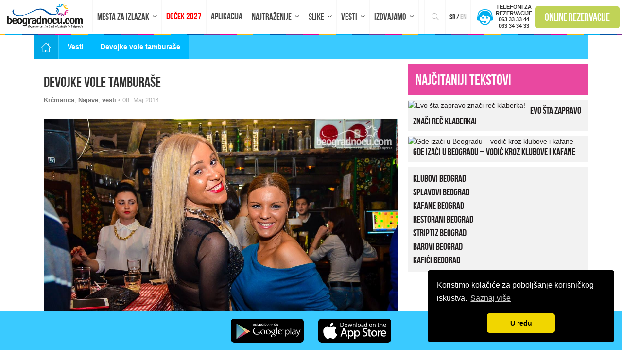

--- FILE ---
content_type: text/html; charset=UTF-8
request_url: https://www.beogradnocu.com/devojke-vole-tamburase/
body_size: 33284
content:
<!DOCTYPE html>
<html xmlns="https://www.w3.org/1999/xhtml" lang="sr-RS" hreflang="sr-RS">

<head>

    <!-- Global site tag (gtag.js) - Google Analytics -->
    <script defer src="https://www.googletagmanager.com/gtag/js?id=UA-36447138-1"></script>
    <script>
        window.dataLayer = window.dataLayer || [];

        function gtag() {
            dataLayer.push(arguments);
        }

        gtag('js', new Date());


        gtag('config', 'UA-36447138-1');
    </script>
   <meta http-equiv="Content-Type"
          content="text/html; charset=UTF-8"/>
    <meta name="HandheldFriendly" content="True"/>
    <meta name="MobileOptimized" content="320"/>
    <meta name="apple-mobile-web-app-status-bar-style" content="black"/>
    <meta name="viewport" content="width=device-width, initial-scale=1.0, user-scalable=no, maximum-scale=1">
        <meta property="fb:app_id" content="255266334665533"/>
    <meta property="fb:admins" content="616116595"/>
    <meta property="fb:admins" content="631382219"/>
    <meta property="fb:admins" content="757640641"/>
    
<meta name="msapplication-TileColor" content="#da532c">
<meta name="theme-color" content="#ffffff">

    <link rel="preconnect" href="https://connect.facebook.net">
    <link rel="dns-prefetch" href="https://www.apis.google.com">
    <link rel="dns-prefetch" href="https://www.cdnjs.cloudflare.com">
    <link rel="dns-prefetch" href="https://www.google-analytics.com">
    <link rel="dns-prefetch" href="https://www.googletagmanager.com">
     
    <link rel="profile" href="https://gmpg.org/xfn/11"/>
    <link rel="pingback" href="https://www.beogradnocu.com/xmlrpc.php"/>
    
        <link rel="alternate" type="application/rss+xml" title="Beograd Noću RSS Feed"
          href="https://www.beogradnocu.com/feed/"/>
    <link rel="alternate" type="application/atom+xml" title="Beograd Noću Atom Feed"
          href="https://www.beogradnocu.com/feed/atom/"/>
    <link rel="publisher" href="https://plus.google.com/+Beogradnocu1"/>
    <meta name='robots' content='index, follow, max-image-preview:large, max-snippet:-1, max-video-preview:-1' />
	<style></style>
	<link rel="alternate" hreflang="sr-RS" href="https://www.beogradnocu.com/devojke-vole-tamburase/" />

	<!-- This site is optimized with the Yoast SEO Premium plugin v26.1 (Yoast SEO v26.8) - https://yoast.com/product/yoast-seo-premium-wordpress/ -->
	<title>Devojke vole tamburaše</title>
<link crossorigin data-rocket-preload as="font" href="https://www.beogradnocu.com/wp-content/themes/beogradnocu2016/assets/fonts/ionicons.ttf?v=2.0.0" rel="preload">
<link crossorigin data-rocket-preload as="font" href="https://www.beogradnocu.com/wp-content/themes/beogradnocu2016/assets/fonts/BebasNeue-webfont.woff" rel="preload">
<style id="wpr-usedcss">img:is([sizes=auto i],[sizes^="auto," i]){contain-intrinsic-size:3000px 1500px}.wpcr3_respond_2{position:relative}.wpcr3_respond_2 label{display:inline-block!important}.wpcr3_respond_2 input[type=text]{min-width:200px}.wpcr3_respond_2 textarea{height:100px!important;min-width:500px}.wpcr3_respond_2 table,.wpcr3_respond_2 td{border:0!important;border-style:none!important}.wpcr3_respond_1,.wpcr3_respond_2{margin:0!important;padding:0!important;clear:both!important}.wpcr3_respond_1 p,.wpcr3_respond_2 p{margin:0!important;padding:0!important;line-height:120%!important;margin-top:2px!important;margin-bottom:2px!important}div.wpcr3_rating_style1_base{background:url(https://www.beogradnocu.com/wp-content/plugins/wp-customer-reviews/css/newstars.png) no-repeat;width:85px;height:17px;line-height:17px;float:left;padding-right:4px;overflow:hidden;display:block}div.wpcr3_rating_style1_average{background:url(https://www.beogradnocu.com/wp-content/plugins/wp-customer-reviews/css/newstars.png) 0 -15px no-repeat;text-indent:-9999px;height:17px;line-height:17px}div.wpcr3_rating_style1_status{height:17px;line-height:17px;width:100px;overflow:hidden;position:relative;cursor:pointer;display:block}div.wpcr3_rating_style1_score{background:url(https://www.beogradnocu.com/wp-content/plugins/wp-customer-reviews/css/newstars.png) no-repeat;width:85px;height:17px;line-height:17px;float:left;position:relative}div.wpcr3_rating_style1_score div{display:block;height:17px;float:left;text-indent:-9999px;position:absolute;overflow:hidden;line-height:17px}div.wpcr3_rating_style1_score div:hover{background:url(https://www.beogradnocu.com/wp-content/plugins/wp-customer-reviews/css/newstars.png) bottom right no-repeat}.wpcr3_respond_2{display:none;background-color:inherit}.wpcr3_div_2{width:600px;max-width:100%}.wpcr3_table_2{text-align:left;width:100%}.wpcr3_table_2 td{text-align:left}.wpcr3_pagination{clear:both;padding:0;position:relative;font-size:11px;line-height:13px}.wpcr3_pagination .wpcr3_a{display:block;float:left;margin:0 1px;padding:6px 10px;line-height:16px;text-decoration:none;width:auto;color:#fff;background:#555;cursor:pointer}.wpcr3_pagination .wpcr3_a:hover{color:#fff;background:#3279bb}.wpcr3_pagination .wpcr3_a.wpcr3_disabled,.wpcr3_pagination .wpcr3_a.wpcr3_disabled:hover{background:#ddd;color:#fff;cursor:default}.wpcr3_hide{display:none!important}img.emoji{display:inline!important;border:none!important;box-shadow:none!important;height:1em!important;width:1em!important;margin:0 .07em!important;vertical-align:-.1em!important;background:0 0!important;padding:0!important}:where(.wp-block-button__link){border-radius:9999px;box-shadow:none;padding:calc(.667em + 2px) calc(1.333em + 2px);text-decoration:none}:root :where(.wp-block-button .wp-block-button__link.is-style-outline),:root :where(.wp-block-button.is-style-outline>.wp-block-button__link){border:2px solid;padding:.667em 1.333em}:root :where(.wp-block-button .wp-block-button__link.is-style-outline:not(.has-text-color)),:root :where(.wp-block-button.is-style-outline>.wp-block-button__link:not(.has-text-color)){color:currentColor}:root :where(.wp-block-button .wp-block-button__link.is-style-outline:not(.has-background)),:root :where(.wp-block-button.is-style-outline>.wp-block-button__link:not(.has-background)){background-color:initial;background-image:none}:where(.wp-block-calendar table:not(.has-background) th){background:#ddd}:where(.wp-block-columns){margin-bottom:1.75em}:where(.wp-block-columns.has-background){padding:1.25em 2.375em}:where(.wp-block-post-comments input[type=submit]){border:none}:where(.wp-block-cover-image:not(.has-text-color)),:where(.wp-block-cover:not(.has-text-color)){color:#fff}:where(.wp-block-cover-image.is-light:not(.has-text-color)),:where(.wp-block-cover.is-light:not(.has-text-color)){color:#000}:root :where(.wp-block-cover h1:not(.has-text-color)),:root :where(.wp-block-cover h2:not(.has-text-color)),:root :where(.wp-block-cover h3:not(.has-text-color)),:root :where(.wp-block-cover h4:not(.has-text-color)),:root :where(.wp-block-cover h5:not(.has-text-color)),:root :where(.wp-block-cover h6:not(.has-text-color)),:root :where(.wp-block-cover p:not(.has-text-color)){color:inherit}:where(.wp-block-file){margin-bottom:1.5em}:where(.wp-block-file__button){border-radius:2em;display:inline-block;padding:.5em 1em}:where(.wp-block-file__button):is(a):active,:where(.wp-block-file__button):is(a):focus,:where(.wp-block-file__button):is(a):hover,:where(.wp-block-file__button):is(a):visited{box-shadow:none;color:#fff;opacity:.85;text-decoration:none}:where(.wp-block-group.wp-block-group-is-layout-constrained){position:relative}:root :where(.wp-block-image.is-style-rounded img,.wp-block-image .is-style-rounded img){border-radius:9999px}:where(.wp-block-latest-comments:not([style*=line-height] .wp-block-latest-comments__comment)){line-height:1.1}:where(.wp-block-latest-comments:not([style*=line-height] .wp-block-latest-comments__comment-excerpt p)){line-height:1.8}:root :where(.wp-block-latest-posts.is-grid){padding:0}:root :where(.wp-block-latest-posts.wp-block-latest-posts__list){padding-left:0}ul{box-sizing:border-box}:root :where(.wp-block-list.has-background){padding:1.25em 2.375em}:where(.wp-block-navigation.has-background .wp-block-navigation-item a:not(.wp-element-button)),:where(.wp-block-navigation.has-background .wp-block-navigation-submenu a:not(.wp-element-button)){padding:.5em 1em}:where(.wp-block-navigation .wp-block-navigation__submenu-container .wp-block-navigation-item a:not(.wp-element-button)),:where(.wp-block-navigation .wp-block-navigation__submenu-container .wp-block-navigation-submenu a:not(.wp-element-button)),:where(.wp-block-navigation .wp-block-navigation__submenu-container .wp-block-navigation-submenu button.wp-block-navigation-item__content),:where(.wp-block-navigation .wp-block-navigation__submenu-container .wp-block-pages-list__item button.wp-block-navigation-item__content){padding:.5em 1em}:root :where(p.has-background){padding:1.25em 2.375em}:where(p.has-text-color:not(.has-link-color)) a{color:inherit}:where(.wp-block-post-comments-form) input:not([type=submit]),:where(.wp-block-post-comments-form) textarea{border:1px solid #949494;font-family:inherit;font-size:1em}:where(.wp-block-post-comments-form) input:where(:not([type=submit]):not([type=checkbox])),:where(.wp-block-post-comments-form) textarea{padding:calc(.667em + 2px)}:where(.wp-block-post-excerpt){box-sizing:border-box;margin-bottom:var(--wp--style--block-gap);margin-top:var(--wp--style--block-gap)}:where(.wp-block-preformatted.has-background){padding:1.25em 2.375em}:where(.wp-block-search__button){border:1px solid #ccc;padding:6px 10px}:where(.wp-block-search__input){font-family:inherit;font-size:inherit;font-style:inherit;font-weight:inherit;letter-spacing:inherit;line-height:inherit;text-transform:inherit}:where(.wp-block-search__button-inside .wp-block-search__inside-wrapper){border:1px solid #949494;box-sizing:border-box;padding:4px}:where(.wp-block-search__button-inside .wp-block-search__inside-wrapper) .wp-block-search__input{border:none;border-radius:0;padding:0 4px}:where(.wp-block-search__button-inside .wp-block-search__inside-wrapper) .wp-block-search__input:focus{outline:0}:where(.wp-block-search__button-inside .wp-block-search__inside-wrapper) :where(.wp-block-search__button){padding:4px 8px}:root :where(.wp-block-separator.is-style-dots){height:auto;line-height:1;text-align:center}:root :where(.wp-block-separator.is-style-dots):before{color:currentColor;content:"···";font-family:serif;font-size:1.5em;letter-spacing:2em;padding-left:2em}:root :where(.wp-block-site-logo.is-style-rounded){border-radius:9999px}:where(.wp-block-social-links:not(.is-style-logos-only)) .wp-social-link{background-color:#f0f0f0;color:#444}:where(.wp-block-social-links:not(.is-style-logos-only)) .wp-social-link-amazon{background-color:#f90;color:#fff}:where(.wp-block-social-links:not(.is-style-logos-only)) .wp-social-link-bandcamp{background-color:#1ea0c3;color:#fff}:where(.wp-block-social-links:not(.is-style-logos-only)) .wp-social-link-behance{background-color:#0757fe;color:#fff}:where(.wp-block-social-links:not(.is-style-logos-only)) .wp-social-link-bluesky{background-color:#0a7aff;color:#fff}:where(.wp-block-social-links:not(.is-style-logos-only)) .wp-social-link-codepen{background-color:#1e1f26;color:#fff}:where(.wp-block-social-links:not(.is-style-logos-only)) .wp-social-link-deviantart{background-color:#02e49b;color:#fff}:where(.wp-block-social-links:not(.is-style-logos-only)) .wp-social-link-dribbble{background-color:#e94c89;color:#fff}:where(.wp-block-social-links:not(.is-style-logos-only)) .wp-social-link-dropbox{background-color:#4280ff;color:#fff}:where(.wp-block-social-links:not(.is-style-logos-only)) .wp-social-link-etsy{background-color:#f45800;color:#fff}:where(.wp-block-social-links:not(.is-style-logos-only)) .wp-social-link-facebook{background-color:#0866ff;color:#fff}:where(.wp-block-social-links:not(.is-style-logos-only)) .wp-social-link-fivehundredpx{background-color:#000;color:#fff}:where(.wp-block-social-links:not(.is-style-logos-only)) .wp-social-link-flickr{background-color:#0461dd;color:#fff}:where(.wp-block-social-links:not(.is-style-logos-only)) .wp-social-link-foursquare{background-color:#e65678;color:#fff}:where(.wp-block-social-links:not(.is-style-logos-only)) .wp-social-link-github{background-color:#24292d;color:#fff}:where(.wp-block-social-links:not(.is-style-logos-only)) .wp-social-link-goodreads{background-color:#eceadd;color:#382110}:where(.wp-block-social-links:not(.is-style-logos-only)) .wp-social-link-google{background-color:#ea4434;color:#fff}:where(.wp-block-social-links:not(.is-style-logos-only)) .wp-social-link-gravatar{background-color:#1d4fc4;color:#fff}:where(.wp-block-social-links:not(.is-style-logos-only)) .wp-social-link-instagram{background-color:#f00075;color:#fff}:where(.wp-block-social-links:not(.is-style-logos-only)) .wp-social-link-lastfm{background-color:#e21b24;color:#fff}:where(.wp-block-social-links:not(.is-style-logos-only)) .wp-social-link-linkedin{background-color:#0d66c2;color:#fff}:where(.wp-block-social-links:not(.is-style-logos-only)) .wp-social-link-mastodon{background-color:#3288d4;color:#fff}:where(.wp-block-social-links:not(.is-style-logos-only)) .wp-social-link-medium{background-color:#000;color:#fff}:where(.wp-block-social-links:not(.is-style-logos-only)) .wp-social-link-meetup{background-color:#f6405f;color:#fff}:where(.wp-block-social-links:not(.is-style-logos-only)) .wp-social-link-patreon{background-color:#000;color:#fff}:where(.wp-block-social-links:not(.is-style-logos-only)) .wp-social-link-pinterest{background-color:#e60122;color:#fff}:where(.wp-block-social-links:not(.is-style-logos-only)) .wp-social-link-pocket{background-color:#ef4155;color:#fff}:where(.wp-block-social-links:not(.is-style-logos-only)) .wp-social-link-reddit{background-color:#ff4500;color:#fff}:where(.wp-block-social-links:not(.is-style-logos-only)) .wp-social-link-skype{background-color:#0478d7;color:#fff}:where(.wp-block-social-links:not(.is-style-logos-only)) .wp-social-link-snapchat{background-color:#fefc00;color:#fff;stroke:#000}:where(.wp-block-social-links:not(.is-style-logos-only)) .wp-social-link-soundcloud{background-color:#ff5600;color:#fff}:where(.wp-block-social-links:not(.is-style-logos-only)) .wp-social-link-spotify{background-color:#1bd760;color:#fff}:where(.wp-block-social-links:not(.is-style-logos-only)) .wp-social-link-telegram{background-color:#2aabee;color:#fff}:where(.wp-block-social-links:not(.is-style-logos-only)) .wp-social-link-threads{background-color:#000;color:#fff}:where(.wp-block-social-links:not(.is-style-logos-only)) .wp-social-link-tiktok{background-color:#000;color:#fff}:where(.wp-block-social-links:not(.is-style-logos-only)) .wp-social-link-tumblr{background-color:#011835;color:#fff}:where(.wp-block-social-links:not(.is-style-logos-only)) .wp-social-link-twitch{background-color:#6440a4;color:#fff}:where(.wp-block-social-links:not(.is-style-logos-only)) .wp-social-link-twitter{background-color:#1da1f2;color:#fff}:where(.wp-block-social-links:not(.is-style-logos-only)) .wp-social-link-vimeo{background-color:#1eb7ea;color:#fff}:where(.wp-block-social-links:not(.is-style-logos-only)) .wp-social-link-vk{background-color:#4680c2;color:#fff}:where(.wp-block-social-links:not(.is-style-logos-only)) .wp-social-link-wordpress{background-color:#3499cd;color:#fff}:where(.wp-block-social-links:not(.is-style-logos-only)) .wp-social-link-whatsapp{background-color:#25d366;color:#fff}:where(.wp-block-social-links:not(.is-style-logos-only)) .wp-social-link-x{background-color:#000;color:#fff}:where(.wp-block-social-links:not(.is-style-logos-only)) .wp-social-link-yelp{background-color:#d32422;color:#fff}:where(.wp-block-social-links:not(.is-style-logos-only)) .wp-social-link-youtube{background-color:red;color:#fff}:where(.wp-block-social-links.is-style-logos-only) .wp-social-link{background:0 0}:where(.wp-block-social-links.is-style-logos-only) .wp-social-link svg{height:1.25em;width:1.25em}:where(.wp-block-social-links.is-style-logos-only) .wp-social-link-amazon{color:#f90}:where(.wp-block-social-links.is-style-logos-only) .wp-social-link-bandcamp{color:#1ea0c3}:where(.wp-block-social-links.is-style-logos-only) .wp-social-link-behance{color:#0757fe}:where(.wp-block-social-links.is-style-logos-only) .wp-social-link-bluesky{color:#0a7aff}:where(.wp-block-social-links.is-style-logos-only) .wp-social-link-codepen{color:#1e1f26}:where(.wp-block-social-links.is-style-logos-only) .wp-social-link-deviantart{color:#02e49b}:where(.wp-block-social-links.is-style-logos-only) .wp-social-link-dribbble{color:#e94c89}:where(.wp-block-social-links.is-style-logos-only) .wp-social-link-dropbox{color:#4280ff}:where(.wp-block-social-links.is-style-logos-only) .wp-social-link-etsy{color:#f45800}:where(.wp-block-social-links.is-style-logos-only) .wp-social-link-facebook{color:#0866ff}:where(.wp-block-social-links.is-style-logos-only) .wp-social-link-fivehundredpx{color:#000}:where(.wp-block-social-links.is-style-logos-only) .wp-social-link-flickr{color:#0461dd}:where(.wp-block-social-links.is-style-logos-only) .wp-social-link-foursquare{color:#e65678}:where(.wp-block-social-links.is-style-logos-only) .wp-social-link-github{color:#24292d}:where(.wp-block-social-links.is-style-logos-only) .wp-social-link-goodreads{color:#382110}:where(.wp-block-social-links.is-style-logos-only) .wp-social-link-google{color:#ea4434}:where(.wp-block-social-links.is-style-logos-only) .wp-social-link-gravatar{color:#1d4fc4}:where(.wp-block-social-links.is-style-logos-only) .wp-social-link-instagram{color:#f00075}:where(.wp-block-social-links.is-style-logos-only) .wp-social-link-lastfm{color:#e21b24}:where(.wp-block-social-links.is-style-logos-only) .wp-social-link-linkedin{color:#0d66c2}:where(.wp-block-social-links.is-style-logos-only) .wp-social-link-mastodon{color:#3288d4}:where(.wp-block-social-links.is-style-logos-only) .wp-social-link-medium{color:#000}:where(.wp-block-social-links.is-style-logos-only) .wp-social-link-meetup{color:#f6405f}:where(.wp-block-social-links.is-style-logos-only) .wp-social-link-patreon{color:#000}:where(.wp-block-social-links.is-style-logos-only) .wp-social-link-pinterest{color:#e60122}:where(.wp-block-social-links.is-style-logos-only) .wp-social-link-pocket{color:#ef4155}:where(.wp-block-social-links.is-style-logos-only) .wp-social-link-reddit{color:#ff4500}:where(.wp-block-social-links.is-style-logos-only) .wp-social-link-skype{color:#0478d7}:where(.wp-block-social-links.is-style-logos-only) .wp-social-link-snapchat{color:#fff;stroke:#000}:where(.wp-block-social-links.is-style-logos-only) .wp-social-link-soundcloud{color:#ff5600}:where(.wp-block-social-links.is-style-logos-only) .wp-social-link-spotify{color:#1bd760}:where(.wp-block-social-links.is-style-logos-only) .wp-social-link-telegram{color:#2aabee}:where(.wp-block-social-links.is-style-logos-only) .wp-social-link-threads{color:#000}:where(.wp-block-social-links.is-style-logos-only) .wp-social-link-tiktok{color:#000}:where(.wp-block-social-links.is-style-logos-only) .wp-social-link-tumblr{color:#011835}:where(.wp-block-social-links.is-style-logos-only) .wp-social-link-twitch{color:#6440a4}:where(.wp-block-social-links.is-style-logos-only) .wp-social-link-twitter{color:#1da1f2}:where(.wp-block-social-links.is-style-logos-only) .wp-social-link-vimeo{color:#1eb7ea}:where(.wp-block-social-links.is-style-logos-only) .wp-social-link-vk{color:#4680c2}:where(.wp-block-social-links.is-style-logos-only) .wp-social-link-whatsapp{color:#25d366}:where(.wp-block-social-links.is-style-logos-only) .wp-social-link-wordpress{color:#3499cd}:where(.wp-block-social-links.is-style-logos-only) .wp-social-link-x{color:#000}:where(.wp-block-social-links.is-style-logos-only) .wp-social-link-yelp{color:#d32422}:where(.wp-block-social-links.is-style-logos-only) .wp-social-link-youtube{color:red}:root :where(.wp-block-social-links .wp-social-link a){padding:.25em}:root :where(.wp-block-social-links.is-style-logos-only .wp-social-link a){padding:0}:root :where(.wp-block-social-links.is-style-pill-shape .wp-social-link a){padding-left:.66667em;padding-right:.66667em}:root :where(.wp-block-tag-cloud.is-style-outline){display:flex;flex-wrap:wrap;gap:1ch}:root :where(.wp-block-tag-cloud.is-style-outline a){border:1px solid;font-size:unset!important;margin-right:0;padding:1ch 2ch;text-decoration:none!important}:root :where(.wp-block-table-of-contents){box-sizing:border-box}:where(.wp-block-term-description){box-sizing:border-box;margin-bottom:var(--wp--style--block-gap);margin-top:var(--wp--style--block-gap)}:where(pre.wp-block-verse){font-family:inherit}:root{--wp--preset--font-size--normal:16px;--wp--preset--font-size--huge:42px}.aligncenter{clear:both}html :where(.has-border-color){border-style:solid}html :where([style*=border-top-color]){border-top-style:solid}html :where([style*=border-right-color]){border-right-style:solid}html :where([style*=border-bottom-color]){border-bottom-style:solid}html :where([style*=border-left-color]){border-left-style:solid}html :where([style*=border-width]){border-style:solid}html :where([style*=border-top-width]){border-top-style:solid}html :where([style*=border-right-width]){border-right-style:solid}html :where([style*=border-bottom-width]){border-bottom-style:solid}html :where([style*=border-left-width]){border-left-style:solid}html :where(img[class*=wp-image-]){height:auto;max-width:100%}:where(figure){margin:0 0 1em}html :where(.is-position-sticky){--wp-admin--admin-bar--position-offset:var(--wp-admin--admin-bar--height,0px)}@media screen and (max-width:600px){html :where(.is-position-sticky){--wp-admin--admin-bar--position-offset:0px}}:root{--wp--preset--aspect-ratio--square:1;--wp--preset--aspect-ratio--4-3:4/3;--wp--preset--aspect-ratio--3-4:3/4;--wp--preset--aspect-ratio--3-2:3/2;--wp--preset--aspect-ratio--2-3:2/3;--wp--preset--aspect-ratio--16-9:16/9;--wp--preset--aspect-ratio--9-16:9/16;--wp--preset--color--black:#000000;--wp--preset--color--cyan-bluish-gray:#abb8c3;--wp--preset--color--white:#ffffff;--wp--preset--color--pale-pink:#f78da7;--wp--preset--color--vivid-red:#cf2e2e;--wp--preset--color--luminous-vivid-orange:#ff6900;--wp--preset--color--luminous-vivid-amber:#fcb900;--wp--preset--color--light-green-cyan:#7bdcb5;--wp--preset--color--vivid-green-cyan:#00d084;--wp--preset--color--pale-cyan-blue:#8ed1fc;--wp--preset--color--vivid-cyan-blue:#0693e3;--wp--preset--color--vivid-purple:#9b51e0;--wp--preset--gradient--vivid-cyan-blue-to-vivid-purple:linear-gradient(135deg,rgba(6, 147, 227, 1) 0%,rgb(155, 81, 224) 100%);--wp--preset--gradient--light-green-cyan-to-vivid-green-cyan:linear-gradient(135deg,rgb(122, 220, 180) 0%,rgb(0, 208, 130) 100%);--wp--preset--gradient--luminous-vivid-amber-to-luminous-vivid-orange:linear-gradient(135deg,rgba(252, 185, 0, 1) 0%,rgba(255, 105, 0, 1) 100%);--wp--preset--gradient--luminous-vivid-orange-to-vivid-red:linear-gradient(135deg,rgba(255, 105, 0, 1) 0%,rgb(207, 46, 46) 100%);--wp--preset--gradient--very-light-gray-to-cyan-bluish-gray:linear-gradient(135deg,rgb(238, 238, 238) 0%,rgb(169, 184, 195) 100%);--wp--preset--gradient--cool-to-warm-spectrum:linear-gradient(135deg,rgb(74, 234, 220) 0%,rgb(151, 120, 209) 20%,rgb(207, 42, 186) 40%,rgb(238, 44, 130) 60%,rgb(251, 105, 98) 80%,rgb(254, 248, 76) 100%);--wp--preset--gradient--blush-light-purple:linear-gradient(135deg,rgb(255, 206, 236) 0%,rgb(152, 150, 240) 100%);--wp--preset--gradient--blush-bordeaux:linear-gradient(135deg,rgb(254, 205, 165) 0%,rgb(254, 45, 45) 50%,rgb(107, 0, 62) 100%);--wp--preset--gradient--luminous-dusk:linear-gradient(135deg,rgb(255, 203, 112) 0%,rgb(199, 81, 192) 50%,rgb(65, 88, 208) 100%);--wp--preset--gradient--pale-ocean:linear-gradient(135deg,rgb(255, 245, 203) 0%,rgb(182, 227, 212) 50%,rgb(51, 167, 181) 100%);--wp--preset--gradient--electric-grass:linear-gradient(135deg,rgb(202, 248, 128) 0%,rgb(113, 206, 126) 100%);--wp--preset--gradient--midnight:linear-gradient(135deg,rgb(2, 3, 129) 0%,rgb(40, 116, 252) 100%);--wp--preset--font-size--small:13px;--wp--preset--font-size--medium:20px;--wp--preset--font-size--large:36px;--wp--preset--font-size--x-large:42px;--wp--preset--spacing--20:0.44rem;--wp--preset--spacing--30:0.67rem;--wp--preset--spacing--40:1rem;--wp--preset--spacing--50:1.5rem;--wp--preset--spacing--60:2.25rem;--wp--preset--spacing--70:3.38rem;--wp--preset--spacing--80:5.06rem;--wp--preset--shadow--natural:6px 6px 9px rgba(0, 0, 0, .2);--wp--preset--shadow--deep:12px 12px 50px rgba(0, 0, 0, .4);--wp--preset--shadow--sharp:6px 6px 0px rgba(0, 0, 0, .2);--wp--preset--shadow--outlined:6px 6px 0px -3px rgba(255, 255, 255, 1),6px 6px rgba(0, 0, 0, 1);--wp--preset--shadow--crisp:6px 6px 0px rgba(0, 0, 0, 1)}:where(.is-layout-flex){gap:.5em}:where(.is-layout-grid){gap:.5em}:where(.wp-block-post-template.is-layout-flex){gap:1.25em}:where(.wp-block-post-template.is-layout-grid){gap:1.25em}:where(.wp-block-columns.is-layout-flex){gap:2em}:where(.wp-block-columns.is-layout-grid){gap:2em}:root :where(.wp-block-pullquote){font-size:1.5em;line-height:1.6}hr,img{border:0}.calendar,table{border-spacing:0}a:hover,mark{color:#000}body,figure{margin:0}.col-xs-4,.col-xs-6,.dropdown-menu{float:left}.btn{-webkit-user-select:none;-ms-user-select:none}.slick-slider,html{-webkit-tap-highlight-color:transparent}html{font-family:sans-serif;-ms-text-size-adjust:100%;-webkit-text-size-adjust:100%}article,aside,details,figcaption,figure,footer,header,hgroup,menu,nav,section,summary{display:block}audio,canvas,progress,video{display:inline-block;vertical-align:baseline}audio:not([controls]){display:none;height:0}[hidden],template{display:none}a{background-color:transparent}a:active,a:hover{outline:0}optgroup,strong{font-weight:700}h1{margin:.67em 0}mark{background:#ff0}img{vertical-align:middle}svg:not(:root){overflow:hidden}hr{-moz-box-sizing:content-box;box-sizing:content-box;height:0}textarea{overflow:auto}code{font-size:1em}button,input,optgroup,select,textarea{color:inherit;font:inherit;margin:0}button{overflow:visible}button,select{text-transform:none}button,html input[type=button],input[type=reset],input[type=submit]{-webkit-appearance:button;cursor:pointer}button[disabled],html input[disabled]{cursor:default}button::-moz-focus-inner,input::-moz-focus-inner{border:0;padding:0}input[type=checkbox],input[type=radio]{box-sizing:border-box;padding:0}input[type=number]::-webkit-inner-spin-button,input[type=number]::-webkit-outer-spin-button{height:auto}input[type=search]::-webkit-search-cancel-button,input[type=search]::-webkit-search-decoration{-webkit-appearance:none}table{border-collapse:collapse}td,th{padding:0}@media print{blockquote,img,tr{page-break-inside:avoid}*,:after,:before{background:0 0!important;color:#000!important;box-shadow:none!important;text-shadow:none!important}a,a:visited{text-decoration:underline}a[href]:after{content:" (" attr(href) ")"}abbr[title]:after{content:" (" attr(title) ")"}a[href^="#"]:after,a[href^="javascript:"]:after{content:""}blockquote{border:1px solid #999}thead{display:table-header-group}img{max-width:100%!important}h2,h3,p{orphans:3;widows:3}h2,h3{page-break-after:avoid}select{background:#fff!important}.navbar{display:none}.label{border:1px solid #000}.table{border-collapse:collapse!important}.table td,.table th{background-color:#fff!important}}.btn.focus,.btn:focus,.btn:hover,a{text-decoration:none}.btn,.btn-danger.active,.btn-danger:active,.btn.active,.btn:active,.dropdown-menu>.disabled>a:focus,.dropdown-menu>.disabled>a:hover,.navbar-toggle,.open>.dropdown-toggle.btn-danger{background-image:none}body{background-color:#fff}*,:after,:before{-webkit-box-sizing:border-box;-moz-box-sizing:border-box;box-sizing:border-box}html{font-size:10px}body{font-size:14px;line-height:1.428571429;color:#333}button,input,select,textarea{font-family:inherit;font-size:inherit;line-height:inherit}a{color:#231f20;outline:0}hr{margin-top:20px;margin-bottom:20px;border-top:1px solid #eee}.h3,h1,h2,h3{font-weight:500;line-height:1.1;color:inherit}.h3,h1,h2,h3{margin-top:20px;margin-bottom:10px}ul{margin-top:0}h1{font-size:36px}h2{font-size:30px}.h3,h3{font-size:24px}p{margin:0 0 10px}blockquote p:last-child,blockquote ul:last-child,ul ul{margin-bottom:0}label{font-weight:700}blockquote footer,dd{line-height:1.428571429}.mark,mark{background-color:#fcf8e3;padding:.2em}#tag-cloud a{text-transform:uppercase}table{background-color:transparent}ul{margin-bottom:10px}dd{margin-left:0}@media (min-width:768px){.container{width:750px}}.cf:after,.clearfix:after,.container:after,.dropdown-menu>li>a,.nav:after,.navbar-collapse:after,.navbar:after,.pager:after,.row:after{clear:both}abbr[data-original-title],abbr[title]{cursor:help;border-bottom:1px dotted #777}blockquote{padding:10px 20px;margin:0 0 20px;font-size:17.5px;border-left:5px solid #eee}blockquote footer{display:block;font-size:80%;color:#777}legend{display:block;color:#333}blockquote footer:before{content:'\2014 \00A0'}blockquote.pull-right{padding-right:15px;padding-left:0;border-right:5px solid #eee;border-left:0;text-align:right}code{padding:2px 4px;font-size:90%}caption,th{text-align:left}blockquote.pull-right footer:before{content:''}blockquote.pull-right footer:after{content:'\00A0 \2014'}code{font-family:Menlo,Monaco,Consolas,"Courier New",monospace}code{color:#c7254e;background-color:#f9f2f4;border-radius:4px}.container{margin-right:auto;margin-left:auto}.container{padding-left:15px;padding-right:15px}@media (min-width:992px){.container{width:970px}}@media (min-width:1200px){.container{width:1170px}}.row{margin-left:-15px;margin-right:-15px}.col-md-12,.col-md-3,.col-md-4,.col-md-8,.col-sm-2,.col-sm-3,.col-sm-6,.col-sm-7,.col-xs-4,.col-xs-6{position:relative;min-height:1px;padding-left:15px;padding-right:15px}.col-xs-6{width:50%}.col-xs-4{width:33.33333333333333%}@media (min-width:768px){.col-sm-2,.col-sm-3,.col-sm-6,.col-sm-7{float:left}.col-sm-7{width:58.333333333333336%}.col-sm-6{width:50%}.col-sm-3{width:25%}.col-sm-2{width:16.666666666666664%}}@media (min-width:992px){.col-md-12,.col-md-3,.col-md-4,.col-md-8{float:left}.col-md-12{width:100%}.col-md-8{width:66.66666666666666%}.col-md-4{width:33.33333333333333%}.col-md-3{width:25%}}caption{padding-top:8px;padding-bottom:8px;color:#777}.table{width:100%;max-width:100%;margin-bottom:20px}.table>tbody>tr>td,.table>tbody>tr>th,.table>thead>tr>td,.table>thead>tr>th{padding:8px;line-height:1.428571429;vertical-align:top;border-top:1px solid #ddd}.table>thead>tr>th{vertical-align:bottom;border-bottom:2px solid #ddd}.table>caption+thead>tr:first-child>td,.table>caption+thead>tr:first-child>th,.table>colgroup+thead>tr:first-child>td,.table>colgroup+thead>tr:first-child>th,.table>thead:first-child>tr:first-child>td,.table>thead:first-child>tr:first-child>th{border-top:0}.table>tbody+tbody{border-top:2px solid #ddd}.table .table{background-color:#fff}.table>tbody>tr.active>td,.table>tbody>tr.active>th,.table>tbody>tr>td.active,.table>tbody>tr>th.active,.table>thead>tr.active>td,.table>thead>tr.active>th,.table>thead>tr>td.active,.table>thead>tr>th.active{background-color:#f5f5f5}table td[class*=col-],table th[class*=col-]{position:static;float:none;display:table-cell}.table>tbody>tr.success>td,.table>tbody>tr.success>th,.table>tbody>tr>td.success,.table>tbody>tr>th.success,.table>thead>tr.success>td,.table>thead>tr.success>th,.table>thead>tr>td.success,.table>thead>tr>th.success{background-color:#dff0d8}.table>tbody>tr.info>td,.table>tbody>tr.info>th,.table>tbody>tr>td.info,.table>tbody>tr>th.info,.table>thead>tr.info>td,.table>thead>tr.info>th,.table>thead>tr>td.info,.table>thead>tr>th.info{background-color:#d9edf7}.table>tbody>tr.warning>td,.table>tbody>tr.warning>th,.table>tbody>tr>td.warning,.table>tbody>tr>th.warning,.table>thead>tr.warning>td,.table>thead>tr.warning>th,.table>thead>tr>td.warning,.table>thead>tr>th.warning{background-color:#fcf8e3}fieldset,legend{padding:0;border:0}fieldset{margin:0;min-width:0}legend{width:100%;margin-bottom:20px;font-size:21px;line-height:inherit;border-bottom:1px solid #e5e5e5}label{display:inline-block;max-width:100%}input[type=search]{-webkit-box-sizing:border-box;-moz-box-sizing:border-box;box-sizing:border-box;-webkit-appearance:none}input[type=checkbox],input[type=radio]{margin:4px 0 0;line-height:normal}output{font-size:14px;line-height:1.428571429;color:#555;display:block}input[type=file]{display:block}input[type=range]{display:block;width:100%}select[multiple],select[size]{height:auto}output{padding-top:7px}@media screen and (-webkit-min-device-pixel-ratio:0){input[type=date],input[type=datetime-local],input[type=month],input[type=time]{line-height:34px}}.checkbox,.radio{position:relative;display:block;margin-top:10px;margin-bottom:10px}.checkbox label,.radio label{min-height:20px;padding-left:20px;margin-bottom:0;font-weight:400;cursor:pointer}.checkbox input[type=checkbox],.radio input[type=radio]{position:absolute;margin-left:-20px}.checkbox+.checkbox,.radio+.radio{margin-top:-5px}.checkbox.disabled label,.radio.disabled label,fieldset[disabled] .checkbox label,fieldset[disabled] .radio label,fieldset[disabled] input[type=checkbox],fieldset[disabled] input[type=radio],input[type=checkbox].disabled,input[type=checkbox][disabled],input[type=radio].disabled,input[type=radio][disabled]{cursor:not-allowed}.collapsing,.dropdown{position:relative}.btn{margin-bottom:0;text-align:center;vertical-align:middle;touch-action:manipulation;cursor:pointer;border:1px solid transparent;white-space:nowrap;line-height:1.428571429;-moz-user-select:none;user-select:none}.btn.active,.btn:active{outline:0}.btn.disabled,.btn[disabled],fieldset[disabled] .btn{cursor:not-allowed;pointer-events:none;opacity:.65;-webkit-box-shadow:none;box-shadow:none}.btn-success{color:#fff;background-color:#5cb85c;border-color:#4cae4c}.btn-success.active,.btn-success.focus,.btn-success:active,.btn-success:focus,.btn-success:hover,.open>.dropdown-toggle.btn-success{color:#fff;background-color:#449d44;border-color:#398439}.btn-success.active,.btn-success:active,.open>.dropdown-toggle.btn-success{background-image:none}.btn-success.disabled,.btn-success.disabled.active,.btn-success.disabled.focus,.btn-success.disabled:active,.btn-success.disabled:focus,.btn-success.disabled:hover,.btn-success[disabled],.btn-success[disabled].active,.btn-success[disabled].focus,.btn-success[disabled]:active,.btn-success[disabled]:focus,.btn-success[disabled]:hover,fieldset[disabled] .btn-success,fieldset[disabled] .btn-success.active,fieldset[disabled] .btn-success.focus,fieldset[disabled] .btn-success:active,fieldset[disabled] .btn-success:focus,fieldset[disabled] .btn-success:hover{background-color:#5cb85c;border-color:#4cae4c}.btn-danger{color:#fff;background-color:#d9534f;border-color:#d43f3a}.btn-danger.active,.btn-danger.focus,.btn-danger:active,.btn-danger:focus,.btn-danger:hover,.open>.dropdown-toggle.btn-danger{color:#fff;background-color:#c9302c;border-color:#ac2925}.btn-danger.disabled,.btn-danger.disabled.active,.btn-danger.disabled.focus,.btn-danger.disabled:active,.btn-danger.disabled:focus,.btn-danger.disabled:hover,.btn-danger[disabled],.btn-danger[disabled].active,.btn-danger[disabled].focus,.btn-danger[disabled]:active,.btn-danger[disabled]:focus,.btn-danger[disabled]:hover,fieldset[disabled] .btn-danger,fieldset[disabled] .btn-danger.active,fieldset[disabled] .btn-danger.focus,fieldset[disabled] .btn-danger:active,fieldset[disabled] .btn-danger:focus,fieldset[disabled] .btn-danger:hover{background-color:#d9534f;border-color:#d43f3a}.fade{opacity:0;-webkit-transition:opacity .15s linear;-o-transition:opacity .15s linear;transition:opacity .15s linear}.fade.in{opacity:1}.collapse{display:none;visibility:hidden}.collapse.in{display:block;visibility:visible}tr.collapse.in{display:table-row}tbody.collapse.in{display:table-row-group}.collapsing{height:0;overflow:hidden;-webkit-transition-property:height,visibility;transition-property:height,visibility;-webkit-transition-duration:.35s;transition-duration:.35s;-webkit-transition-timing-function:ease;transition-timing-function:ease}.dropdown-toggle:focus{outline:0}.dropdown-menu{position:absolute;top:100%;left:0;z-index:1000;display:none;min-width:160px;padding:5px 0;margin:2px 0 0;list-style:none;font-size:14px;text-align:left;background-color:#fff;border:1px solid #ccc;border:1px solid rgba(0,0,0,.15);border-radius:4px;-webkit-box-shadow:0 6px 12px rgba(0,0,0,.175);box-shadow:0 6px 12px rgba(0,0,0,.175);background-clip:padding-box}.dropdown-menu.pull-right{left:auto;right:0}.dropdown-menu>li>a{display:block;padding:3px 20px;line-height:1.428571429;white-space:nowrap}.dropdown-menu>li>a{font-weight:400;color:#333}.dropdown-menu>li>a:focus,.dropdown-menu>li>a:hover{text-decoration:none;color:#262626;background-color:#f5f5f5}.dropdown-menu>.active>a,.dropdown-menu>.active>a:focus,.dropdown-menu>.active>a:hover{color:#fff;text-decoration:none;outline:0;background-color:#231f20}.dropdown-menu>.disabled>a,.dropdown-menu>.disabled>a:focus,.dropdown-menu>.disabled>a:hover{color:#777}.dropdown-menu>.disabled>a:focus,.dropdown-menu>.disabled>a:hover{text-decoration:none;background-color:transparent;cursor:not-allowed}.open>.dropdown-menu{display:block}.open>a{outline:0}.dropdown-backdrop{position:fixed;left:0;right:0;bottom:0;top:0;z-index:990}.pull-right>.dropdown-menu{right:0;left:auto}[data-toggle=buttons]>.btn input[type=checkbox],[data-toggle=buttons]>.btn input[type=radio]{position:absolute;clip:rect(0,0,0,0);pointer-events:none}.nav>li,.nav>li>a{display:block;position:relative}.nav{margin-bottom:0;padding-left:0;list-style:none}.nav>li>a{padding:10px 15px}.nav>li>a:focus,.nav>li>a:hover{text-decoration:none;background-color:#eee}.nav>li.disabled>a{color:#777}.nav>li.disabled>a:focus,.nav>li.disabled>a:hover{color:#777;text-decoration:none;background-color:transparent;cursor:not-allowed}.nav>li>a>img{max-width:none}.navbar{position:relative;min-height:34px;margin-bottom:20px}.navbar-collapse{overflow-x:visible;padding-right:15px;padding-left:15px;border-top:1px solid transparent;box-shadow:inset 0 1px 0 rgba(255,255,255,.1);-webkit-overflow-scrolling:touch}.navbar-collapse.in{overflow-y:auto}.modal-open,.progress{overflow:hidden}.container>.navbar-collapse{margin-right:-15px;margin-left:-15px}.navbar-brand{float:left;padding:7px 15px;font-size:18px;line-height:20px}.navbar-brand:focus,.navbar-brand:hover{text-decoration:none}.navbar-brand>img{display:block}@media (min-width:768px){.navbar{border-radius:4px}.navbar-collapse{width:auto;border-top:0;box-shadow:none}.container>.navbar-collapse{margin-right:0;margin-left:0}.navbar>.container .navbar-brand{margin-left:-15px}}.navbar-toggle{position:relative;float:right;padding:9px 10px;margin-top:0;margin-bottom:0;background-color:transparent;border:1px solid transparent;border-radius:4px}.navbar-toggle:focus{outline:0}.navbar-toggle .icon-bar{display:block;border-radius:1px}.navbar-toggle .icon-bar+.icon-bar{margin-top:4px}.navbar-nav{margin:3.5px -15px}.navbar-nav>li>a{padding-top:10px;padding-bottom:10px;line-height:20px}@media (max-width:767px){.navbar-nav .open .dropdown-menu{position:static;float:none;width:auto;margin-top:0;background-color:transparent;border:0;box-shadow:none}.navbar-nav .open .dropdown-menu>li>a{padding:5px 15px 5px 25px}.navbar-nav .open .dropdown-menu>li>a{line-height:20px}.navbar-nav .open .dropdown-menu>li>a:focus,.navbar-nav .open .dropdown-menu>li>a:hover{background-image:none}.navbar-default .navbar-nav .open .dropdown-menu>li>a{color:#777}.navbar-default .navbar-nav .open .dropdown-menu>li>a:focus,.navbar-default .navbar-nav .open .dropdown-menu>li>a:hover{color:#333;background-color:transparent}.navbar-default .navbar-nav .open .dropdown-menu>.active>a,.navbar-default .navbar-nav .open .dropdown-menu>.active>a:focus,.navbar-default .navbar-nav .open .dropdown-menu>.active>a:hover{color:#555;background-color:#e7e7e7}.navbar-default .navbar-nav .open .dropdown-menu>.disabled>a,.navbar-default .navbar-nav .open .dropdown-menu>.disabled>a:focus,.navbar-default .navbar-nav .open .dropdown-menu>.disabled>a:hover{color:#ccc;background-color:transparent}}@media (min-width:768px){.navbar-toggle{display:none}.navbar-nav{float:left;margin:0}.navbar-nav>li{float:left}.navbar-nav>li>a{padding-top:7px;padding-bottom:7px}}.breadcrumb>li{display:inline-block}.btn .label{top:-1px;position:relative}.navbar-default,.navbar-default .navbar-collapse{border-color:#e7e7e7}.navbar-nav>li>.dropdown-menu{margin-top:0;border-top-right-radius:0;border-top-left-radius:0}.navbar-default{background-color:#f8f8f8}.navbar-default .navbar-brand{color:#777}.navbar-default .navbar-brand:focus,.navbar-default .navbar-brand:hover{color:#5e5e5e;background-color:transparent}.navbar-default .navbar-nav>li>a{color:#484848}.navbar-default .navbar-nav>li>a:focus,.navbar-default .navbar-nav>li>a:hover{color:#9a47b4;background-color:transparent}.navbar-default .navbar-nav>.disabled>a,.navbar-default .navbar-nav>.disabled>a:focus,.navbar-default .navbar-nav>.disabled>a:hover{color:#ccc;background-color:transparent}.navbar-default .navbar-toggle:focus,.navbar-default .navbar-toggle:hover{background-color:#ddd}.navbar-default .navbar-toggle .icon-bar{background-color:#888}.navbar-default .navbar-nav>.open>a,.navbar-default .navbar-nav>.open>a:focus,.navbar-default .navbar-nav>.open>a:hover{background-color:#f9f9f9;color:#9a47b4}.breadcrumb{padding:8px 15px;margin-bottom:20px;list-style:none;background-color:#f5f5f5;border-radius:4px}.breadcrumb>li+li:before{content:"/\00a0";padding:0 5px;color:#ccc}.breadcrumb>.active{color:#777}.pager li{display:inline}.pager .next>a,.pager .next>span{float:right}.label{font-weight:700;line-height:1;vertical-align:baseline;white-space:nowrap;text-align:center}.pager{padding-left:0;margin:20px 0;list-style:none;text-align:center}.pager li>a,.pager li>span{display:inline-block;padding:5px 14px;background-color:#fff;border:1px solid #ddd;border-radius:15px}.pager li>a:focus,.pager li>a:hover{text-decoration:none;background-color:#eee}.pager .previous>a,.pager .previous>span{float:left}.pager .disabled>a,.pager .disabled>a:focus,.pager .disabled>a:hover,.pager .disabled>span{color:#777;background-color:#fff;cursor:not-allowed}a.label:focus,a.label:hover{color:#fff;cursor:pointer;text-decoration:none}.label{display:inline;padding:.2em .6em .3em;font-size:75%;color:#fff;border-radius:.25em}.label:empty{display:none}.label-default{background-color:#777}.label-default[href]:focus,.label-default[href]:hover{background-color:#5e5e5e}.label-success{background-color:#5cb85c}.label-success[href]:focus,.label-success[href]:hover{background-color:#449d44}.label-info{background-color:#5bc0de}.label-info[href]:focus,.label-info[href]:hover{background-color:#31b0d5}.label-warning{background-color:#f0ad4e}.label-warning[href]:focus,.label-warning[href]:hover{background-color:#ec971f}.popover{white-space:normal}.alert{margin-bottom:20px}.close{font-weight:700}.alert{padding:15px;border:1px solid transparent;border-radius:4px}.alert>p,.alert>ul{margin-bottom:0}.alert>p+p{margin-top:5px}.progress{height:20px;margin-bottom:20px;background-color:#f5f5f5;border-radius:4px;-webkit-box-shadow:inset 0 1px 2px rgba(0,0,0,.1);box-shadow:inset 0 1px 2px rgba(0,0,0,.1)}.media{margin-top:15px}.media:first-child{margin-top:0}.media>.pull-right{padding-left:10px}.media>.pull-left{padding-right:10px}.panel{margin-bottom:20px;background-color:#fff;border:1px solid transparent;border-radius:4px;-webkit-box-shadow:0 1px 1px rgba(0,0,0,.05);box-shadow:0 1px 1px rgba(0,0,0,.05)}.panel>.table{margin-bottom:0}.panel>.table:first-child,.panel>.table:first-child>tbody:first-child>tr:first-child,.panel>.table:first-child>thead:first-child>tr:first-child{border-top-left-radius:3px;border-top-right-radius:3px}.panel>.table:last-child,.panel>.table:last-child>tbody:last-child>tr:last-child{border-bottom-left-radius:3px;border-bottom-right-radius:3px}.panel>.table caption{padding-left:15px;padding-right:15px}.panel>.table:first-child>tbody:first-child>tr:first-child td:first-child,.panel>.table:first-child>tbody:first-child>tr:first-child th:first-child,.panel>.table:first-child>thead:first-child>tr:first-child td:first-child,.panel>.table:first-child>thead:first-child>tr:first-child th:first-child{border-top-left-radius:3px}.panel>.table:first-child>tbody:first-child>tr:first-child td:last-child,.panel>.table:first-child>tbody:first-child>tr:first-child th:last-child,.panel>.table:first-child>thead:first-child>tr:first-child td:last-child,.panel>.table:first-child>thead:first-child>tr:first-child th:last-child{border-top-right-radius:3px}.panel>.table:last-child>tbody:last-child>tr:last-child td:first-child,.panel>.table:last-child>tbody:last-child>tr:last-child th:first-child{border-bottom-left-radius:3px}.panel>.table:last-child>tbody:last-child>tr:last-child td:last-child,.panel>.table:last-child>tbody:last-child>tr:last-child th:last-child{border-bottom-right-radius:3px}.panel>.table>tbody:first-child>tr:first-child td,.panel>.table>tbody:first-child>tr:first-child th{border-top:0}.close{float:right;font-size:21px;line-height:1;color:#000;text-shadow:0 1px 0 #fff;opacity:.2}.popover,.tooltip{font-family:"Helvetica Neue",Helvetica,Arial,sans-serif;font-weight:400}.close:focus,.close:hover{color:#000;text-decoration:none;cursor:pointer;opacity:.5}button.close{padding:0;cursor:pointer;background:0 0;border:0;-webkit-appearance:none}.modal-content,.popover{background-clip:padding-box}.modal-dialog{position:relative;width:auto;margin:10px}.modal-content{position:relative;background-color:#fff;border:1px solid #999;border:1px solid rgba(0,0,0,.2);border-radius:6px;-webkit-box-shadow:0 3px 9px rgba(0,0,0,.5);box-shadow:0 3px 9px rgba(0,0,0,.5);outline:0}.modal-scrollbar-measure{position:absolute;top:-9999px;width:50px;height:50px;overflow:scroll}@media (min-width:768px){.modal-dialog{width:600px;margin:30px auto}.modal-content{-webkit-box-shadow:0 5px 15px rgba(0,0,0,.5);box-shadow:0 5px 15px rgba(0,0,0,.5)}}.tooltip{position:absolute;z-index:1070;display:block;visibility:visible;font-size:12px;line-height:1.4;opacity:0}.tooltip.in{opacity:.9}.tooltip.top{margin-top:-3px;padding:5px 0}.tooltip.right{margin-left:3px;padding:0 5px}.tooltip.bottom{margin-top:3px;padding:5px 0}.tooltip.left{margin-left:-3px;padding:0 5px}.tooltip-inner{max-width:200px;padding:3px 8px;color:#fff;text-align:center;text-decoration:none;background-color:#000;border-radius:4px}.tooltip-arrow{position:absolute;width:0;height:0;border-color:transparent;border-style:solid}.tooltip.top .tooltip-arrow{bottom:0;border-width:5px 5px 0;border-top-color:#000}.tooltip.top .tooltip-arrow{left:50%;margin-left:-5px}.tooltip.right .tooltip-arrow{top:50%;left:0;margin-top:-5px;border-width:5px 5px 5px 0;border-right-color:#000}.tooltip.left .tooltip-arrow{top:50%;right:0;margin-top:-5px;border-width:5px 0 5px 5px;border-left-color:#000}.tooltip.bottom .tooltip-arrow{border-width:0 5px 5px;border-bottom-color:#000;top:0}.tooltip.bottom .tooltip-arrow{left:50%;margin-left:-5px}.popover{position:absolute;top:0;left:0;z-index:1060;display:none;max-width:276px;padding:1px;font-size:14px;line-height:1.428571429;text-align:left;background-color:#fff;border:1px solid #ccc;border:1px solid rgba(0,0,0,.2);border-radius:6px;-webkit-box-shadow:0 5px 10px rgba(0,0,0,.2);box-shadow:0 5px 10px rgba(0,0,0,.2)}.popover.top{margin-top:-10px}.popover.right{margin-left:10px}.popover.bottom{margin-top:10px}.popover.left{margin-left:-10px}.popover-title{margin:0;padding:8px 14px;font-size:14px;background-color:#f7f7f7;border-bottom:1px solid #ebebeb;border-radius:5px 5px 0 0}.popover-content{padding:9px 14px}.popover>.arrow,.popover>.arrow:after{position:absolute;display:block;width:0;height:0;border-color:transparent;border-style:solid}.carousel{position:relative}.popover>.arrow{border-width:11px}.popover>.arrow:after{border-width:10px;content:""}.popover.top>.arrow{left:50%;margin-left:-11px;border-bottom-width:0;border-top-color:#999;border-top-color:rgba(0,0,0,.25);bottom:-11px}.popover.top>.arrow:after{content:" ";bottom:1px;margin-left:-10px;border-bottom-width:0;border-top-color:#fff}.popover.left>.arrow:after,.popover.right>.arrow:after{content:" ";bottom:-10px}.popover.right>.arrow{top:50%;left:-11px;margin-top:-11px;border-left-width:0;border-right-color:#999;border-right-color:rgba(0,0,0,.25)}.popover.right>.arrow:after{left:1px;border-left-width:0;border-right-color:#fff}.popover.bottom>.arrow{left:50%;margin-left:-11px;border-top-width:0;border-bottom-color:#999;border-bottom-color:rgba(0,0,0,.25);top:-11px}.popover.bottom>.arrow:after{content:" ";top:1px;margin-left:-10px;border-top-width:0;border-bottom-color:#fff}.popover.left>.arrow{top:50%;right:-11px;margin-top:-11px;border-right-width:0;border-left-color:#999;border-left-color:rgba(0,0,0,.25)}.popover.left>.arrow:after{right:1px;border-right-width:0;border-left-color:#fff}.carousel-indicators{position:absolute;bottom:10px;left:50%;z-index:15;width:60%;margin-left:-30%;padding-left:0;list-style:none;text-align:center}.carousel-indicators li{display:inline-block;width:10px;height:10px;margin:1px;text-indent:-999px;border:1px solid #fff;border-radius:10px;cursor:pointer;background-color:rgba(0,0,0,0)}.carousel-indicators .active{margin:0;width:12px;height:12px;background-color:#fff}@media screen and (min-width:768px){.carousel-indicators{bottom:20px}}#main article img,img,video{height:auto;max-width:100%}.clearfix:after,.clearfix:before,.container:after,.container:before,.nav:after,.nav:before,.navbar-collapse:after,.navbar-collapse:before,.navbar:after,.navbar:before,.pager:after,.pager:before,.row:after,.row:before{content:" ";display:table}.pull-right{float:right!important}.pull-left{float:left!important}.hide{display:none!important}.show{display:block!important}.hidden{display:none!important}.hidden{visibility:hidden!important}.slick-loading .slick-slide{visibility:hidden}.affix{position:fixed}@-ms-viewport{width:device-width}input,select,textarea{margin-bottom:0}#content{padding:10px 0 0}#main p.meta{font-style:normal;color:#adadad}#main article footer{border-top:none;margin-top:0;padding-top:0;position:relative;min-height:20px}p.tags{line-height:20px}img.aligncenter{display:block;margin:0 auto}#cancel-comment-reply-link{display:inline-block;-moz-user-select:none;font-size:12px;line-height:1.5;margin-bottom:0;font-weight:400;vertical-align:middle;touch-action:manipulation;cursor:pointer;background-image:none;white-space:nowrap;text-align:center}#cancel-comment-reply-link{border:1px solid transparent;-webkit-user-select:none;-ms-user-select:none;user-select:none;padding:1px 5px;border-radius:3px;color:#fff;background-color:#f0ad4e;border-color:#eea236;margin-left:1em}#cancel-comment-reply-link.focus,#cancel-comment-reply-link:focus,#cancel-comment-reply-link:hover{text-decoration:none}#cancel-comment-reply-link.active,#cancel-comment-reply-link:active{outline:0;-webkit-box-shadow:inset 0 3px 5px rgba(0,0,0,.125);box-shadow:inset 0 3px 5px rgba(0,0,0,.125)}#cancel-comment-reply-link.disabled,#cancel-comment-reply-link[disabled],fieldset[disabled] #cancel-comment-reply-link{cursor:not-allowed;pointer-events:none;opacity:.65;-webkit-box-shadow:none;box-shadow:none}#cancel-comment-reply-link.active,#cancel-comment-reply-link.focus,#cancel-comment-reply-link:active,#cancel-comment-reply-link:focus,#cancel-comment-reply-link:hover,.open>.dropdown-toggle#cancel-comment-reply-link{color:#fff;background-color:#ec971f;border-color:#d58512}#cancel-comment-reply-link.active,#cancel-comment-reply-link:active,.open>.dropdown-toggle#cancel-comment-reply-link{background-image:none}#cancel-comment-reply-link.disabled,#cancel-comment-reply-link.disabled.active,#cancel-comment-reply-link.disabled.focus,#cancel-comment-reply-link.disabled:active,#cancel-comment-reply-link.disabled:focus,#cancel-comment-reply-link.disabled:hover,#cancel-comment-reply-link[disabled],#cancel-comment-reply-link[disabled].active,#cancel-comment-reply-link[disabled].focus,#cancel-comment-reply-link[disabled]:active,#cancel-comment-reply-link[disabled]:focus,#cancel-comment-reply-link[disabled]:hover,fieldset[disabled] #cancel-comment-reply-link,fieldset[disabled] #cancel-comment-reply-link.active,fieldset[disabled] #cancel-comment-reply-link.focus,fieldset[disabled] #cancel-comment-reply-link:active,fieldset[disabled] #cancel-comment-reply-link:focus,fieldset[disabled] #cancel-comment-reply-link:hover{background-color:#f0ad4e;border-color:#eea236}li.next a,li.previous a{position:relative}li.next a:hover:before,li.previous a:hover:before{position:absolute;display:block;top:42%;background-color:#bfbfbf;color:#444;width:20px;height:20px;padding-left:5px;box-shadow:0 1px 4px rgba(0,105,214,.25);text-decoration:none}li.next a:hover:before{content:"\2190";left:0}li.previous a:hover:before{content:"\2192";right:0}.widget{margin-bottom:0}#tag-cloud{margin-bottom:18px;line-height:160%}.tags a{display:inline;padding:.2em .6em .3em;font-size:75%;font-weight:700;line-height:1;color:#fff;text-align:center;white-space:nowrap;vertical-align:baseline;border-radius:.25em;background-color:#777}a.tags a:focus,a.tags a:hover{color:#fff;text-decoration:none;cursor:pointer}.tags a:empty{display:none}.btn .tags a{position:relative;top:-1px}.tags a[href]:focus,.tags a[href]:hover{background-color:#5e5e5e}#tag-cloud a:hover,.tags a:hover{color:#fff;text-decoration:none}#tag-cloud a{white-space:pre}blockquote.pull-left{padding-right:15px}.thumbnails{padding-left:0;list-style-type:none}.flex-direction-nav,.slides,.slides>li{margin:0;padding:0;list-style:none}.flexslider{margin:0;padding:0;background:#fff;position:relative;zoom:1;-webkit-border-radius:4px;-moz-border-radius:4px;border-radius:4px;-webkit-box-shadow:'' 0 1px 4px rgba(0,0,0,.2);-moz-box-shadow:'' 0 1px 4px rgba(0,0,0,.2);-o-box-shadow:'' 0 1px 4px rgba(0,0,0,.2);box-shadow:'' 0 1px 4px rgba(0,0,0,.2)}.flexslider .slides>li{display:none;-webkit-backface-visibility:hidden}.flexslider .slides:after{display:block;clear:both;visibility:hidden;line-height:0;height:0}html[xmlns] .flexslider .slides{display:block}* html .flexslider .slides{height:1%}.no-js .flexslider .slides>li:first-child{display:block}.flexslider .slides{zoom:1}.flexslider .slides img{width:100%;display:block;height:auto;-moz-user-select:none}.flex-viewport{max-height:2000px;-webkit-transition:1s;-moz-transition:1s;-ms-transition:1s;-o-transition:1s;transition:all 1s ease}.loading .flex-viewport{max-height:300px}.main-slider,.main-slider li{max-height:500px}.carousel li{margin-right:5px}.flex-direction-nav a{text-decoration:none;display:block;width:60px;height:60px;margin:-40px 0 0;position:absolute;top:50%;z-index:10;cursor:pointer;overflow:hidden;color:rgba(0,0,0,.8);text-indent:-9999px;text-shadow:1px 1px 0 rgba(255,255,255,.3);-webkit-transition:.3s ease-in-out;-moz-transition:.3s ease-in-out;-ms-transition:.3s ease-in-out;-o-transition:.3s ease-in-out;transition:all .3s ease-in-out;opacity:.5}body{background:#fff}.language-box,.navbar-brand{border-right:1px solid #f7f7f7}@font-face{font-display:swap;font-family:Ionicons;src:url(https://www.beogradnocu.com/wp-content/themes/beogradnocu2016/assets/fonts/ionicons.eot?v=2.0.0);src:url(https://www.beogradnocu.com/wp-content/themes/beogradnocu2016/assets/fonts/ionicons.eot?v=2.0.0#iefix) format("embedded-opentype"),url(https://www.beogradnocu.com/wp-content/themes/beogradnocu2016/assets/fonts/ionicons.ttf?v=2.0.0) format("truetype"),url(https://www.beogradnocu.com/wp-content/themes/beogradnocu2016/assets/fonts/ionicons.woff?v=2.0.0) format("woff"),url(https://www.beogradnocu.com/wp-content/themes/beogradnocu2016/assets/fonts/ionicons.svg?v=2.0.0#Ionicons) format("svg");font-weight:400;font-style:normal}.ion-chevron-down:before,.ion-chevron-right:before,.ion-ios-search:before{display:inline-block;font-family:Ionicons;speak:none;font-style:normal;font-weight:400;font-variant:normal;text-transform:none;text-rendering:auto;line-height:1;-webkit-font-smoothing:antialiased;-moz-osx-font-smoothing:grayscale}#callcgirl,.btn,.footer-top ul li a,.gallery-widget .caption span,.gallery-wrapper .gallery-item p,.navbar-nav>li>a{text-transform:uppercase}.ion-chevron-down:before{content:"\f123"}.ion-chevron-right:before{content:"\f125"}.ion-ios-search:before{content:"\f4a5"}@font-face{font-display:swap;font-family:BebasNeueRegular;src:url(https://www.beogradnocu.com/wp-content/themes/beogradnocu2016/assets/fonts/BebasNeue-webfont.eot);src:url(https://www.beogradnocu.com/wp-content/themes/beogradnocu2016/assets/fonts/BebasNeue-webfont.eot?#iefix) format('embedded-opentype'),url(https://www.beogradnocu.com/wp-content/themes/beogradnocu2016/assets/fonts/BebasNeue-webfont.woff) format('woff'),url(https://www.beogradnocu.com/wp-content/themes/beogradnocu2016/assets/fonts/BebasNeue-webfont.ttf) format('truetype'),url(https://www.beogradnocu.com/wp-content/themes/beogradnocu2016/assets/fonts/BebasNeue-webfont.svg#BebasNeueRegular) format('svg');font-weight:400;font-style:normal}body{font-family:'Open Sans',sans-serif;padding-top:71px}h1,h2,h3{font-family:BebasNeueRegular,sans-serif;font-weight:400}h1{font-size:30px}h3{font-size:20px}p{font-family:'Open Sans',sans-serif}.language-box,.navbar-nav li a,a.rezervisi{font-family:BebasNeueRegular,sans-serif}a:focus,a:hover,a:visited{text-decoration:none}button:focus{outline:0}.element a img:hover,.post_thumb a:hover img{opacity:.8}.first{padding-left:0!important;margin-left:0!important}.last{margin-right:0!important;padding-right:0!important}.navbar-default{background:url(https://www.beogradnocu.com/wp-content/themes/beogradnocu2016/images/border-bg.png) bottom center repeat-x #fff;padding-bottom:3px;margin-bottom:0;border-radius:0;-webkit-border-radius:0;-moz-border-radius:0}.footer-bottom{background:url(https://www.beogradnocu.com/wp-content/themes/beogradnocu2016/images/border-bg.png) top center repeat-x #231f20;padding:20px 0}.navbar-brand-wrap h1{margin:0}.navbar-nav>li>a{padding:24px 11px;color:#484848;font-size:20px}.navbar-nav li a i{font-size:10px;display:inline-block;margin-left:7px;vertical-align:middle}.navbar-nav li a:hover{cursor:pointer}.navbar-nav>li.no-url>a:hover{cursor:default}.callcenter-wrap{text-align:right;padding:0 10px 0 0}.callcenter-wrap>div{vertical-align:middle;display:inline-block;padding-left:12px;padding-right:12px;margin:0;margin-left:-4px}.callcenter-wrap>div:last-child{margin-right:0}.reserve-btn-wrap{padding:5px 0}a.rezervisi{display:inline-block;background:#c0d357;text-align:center;font-size:22px;color:#fff;padding:7px 20px;border-radius:5px;-webkit-border-radius:5px;-moz-border-radius:5px}#callcgirl{font-size:11px;font-weight:700;min-width:115px;max-width:265px;background:url(https://www.beogradnocu.com/wp-content/themes/beogradnocu2016/images/call-center-girl.png) left center no-repeat;padding:0;margin-left:10px}#callcgirl p{text-align:center;line-height:13px;padding-left:42px;padding-top:8px}#callcgirl p span{display:block}.caption h3,.caption h3 span{display:inline-block}#callcgirl img{float:left}.language-box{font-size:16px;padding:23px 17px}.language-box a,.language-box p{color:#c3c3c3}.language-box a:hover,.language-box p span{color:#424242}.main-slider{overflow:hidden;margin-bottom:0}.caption{z-index:500;position:absolute;bottom:43px;left:0;padding:0 7px 0 0;width:75%;font-size:1.3em;color:#fff;text-shadow:none}.caption h3{font-family:BebasNeueRegular,serif;color:#fff;font-size:40px;line-height:37px}.main-slider .caption h3{line-height:26px}.gallery-widget .caption span{display:inline-block;font-family:BebasNeueRegular,sans-serif;font-weight:400}.gallery-widget .caption{width:90%}.post-widget{margin:10px 0;background:#f2f2f2}.post-widget h3{color:#484848;font-size:20px;margin-top:0}.post-widget .post_small_content{padding:10px 10px 0}.post-widget h3 a:hover{color:#e948a0}.navbar-wrap{position:fixed;top:0;z-index:99999;width:100%}.page-title{background:#e948a0;padding:8px 18px}.page-title h1,.page-title h2,.page-title h3{color:#fff;margin:0}.page-title h2,.page-title h3{line-height:34px}.more-visits-posts-widget article:hover h3 a{color:#e948a0}.copy,.footer-nav,.load-more,.option-set li{text-align:center}.post_thumb{float:left;margin-right:10px}.post_small_content{padding:10px}.meta{font-size:13px}.page-section{margin-bottom:20px}.gallery-wrapper .element{margin-bottom:5px;overflow:hidden;transition-property:opacity!important;-webkit-transition-duration:.3s!important;-moz-transition-duration:.3s!important;transition-duration:.3s!important}#main .productlist .element{margin-top:5px;padding:0 4px;overflow:hidden;transition-property:opacity!important;-webkit-transition-duration:.3s!important;-moz-transition-duration:.3s!important;transition-duration:.3s!important;position:relative!important;top:inherit!important;left:inherit!important;transform:none!important}.gallery-wrapper .element{padding:0 2px}.gallery-wrapper>p{font-size:15px;padding:20px}.productlist{height:auto!important}#main .productlist .element h3,.element h2{font-size:22px;margin-top:0}.productlist .element h3 a:hover,.productlist .element:hover h3 a{color:#9f4cb2}.option-set{padding:0;margin:0}.option-set li{list-style:none;width:14.28%;display:block;float:left}.option-set li a{display:block;background:#e3e3e3;color:#231f20;font-weight:700;padding:15px 8px;font-size:11px;border-right:1px solid #ebebeb}.option-set li:last-child a{border-right:0}.option-set li a:hover{background-color:#f2f2f2}.option-set li a.selected{background-color:#fff}.option-set li a span{font-weight:600;font-size:12px}footer#footer{background:#fbfbfb}.footer-top{padding-bottom:40px}.page-header{padding-bottom:0}.footer-top ul{list-style:none;margin:0;padding:0}.footer-top ul li{margin-bottom:6px}.footer-top ul li a{font-size:16px;font-weight:300;color:#adadad;line-height:20px}.footer-top ul li a:hover{color:#9a47b4}.footer-nav{min-height:fit-content;margin-bottom:15px;margin-top:5px}.footer-nav ul{margin:0;padding:0}.footer-nav li{list-style:none;color:#fff;display:inline-block}.footer-nav li:after{content:"//";color:#ec008c;padding-left:5px}.footer-nav li:last-child:after{content:""}.footer-nav li a{color:#fff;font-size:12px;font-weight:600}.footer-nav li a:hover{color:#9a47b4}.copy{color:#fff;font-size:12px}.page-header{margin:18px 0 12px}.page-header .single-title{font-size:30px;margin-bottom:0}.post_content a{color:#e948a0}.post_content iframe{width:100%}.isotope{-webkit-transition-duration:.8s;-moz-transition-duration:.8s;-ms-transition-duration:.8s;-o-transition-duration:.8s;transition:none!important;height:auto!important}.element a{color:#231f20}#main p.meta{margin-bottom:30px}p.meta a{font-weight:700}.post-widget p.meta,.post-widget p.meta a,p.meta,p.meta a{color:#adadad}p.meta time{font-weight:400}.single-post p.meta,.single-post p.meta a{color:#767676}#main .post_small_content .meta{margin-bottom:0}p.meta a:hover{color:#e948a0;text-decoration:underline}.featured-image{margin-bottom:10px}.btn{display:inline-block;padding:10px 25px;font-size:13px;font-weight:700;border-radius:0;-webkit-border-radius:0;-moz-border-radius:0}.btn-orange,a.btn-orange{color:#fff;background:#fdb813;margin:0;width:100%}.load-more,a.btn-orange:hover{color:#fff!important}@media (min-width:992px){.kontakt input[type=text]{width:75%!important}}.load-more{width:100%}.button[disabled]{cursor:not-allowed;pointer-events:none;opacity:.65;-webkit-box-shadow:none;box-shadow:none}.menu-cloud-meni-container>div:first-child{padding-left:0}.menu-cloud-meni-container>div:last-child{padding-right:0}.load-more{background:#e948a0;padding:10px;margin-top:10px}load-more.btn:focus{color:#fff}.load-more-gallery{margin-top:5px!important}.load-more-gallery:hover{opacity:1!important;background:rgba(253,184,19,.8)}.gallery-item{height:224px}.gallery-item h3{margin-top:5px}.none{display:none}#breadcrumbs img,#breadcrumbs ul li{display:inline-block}#breadcrumbs ul li,#breadcrumbs ul li a{font-size:14px;font-weight:700;color:#fff}.green{background:#c0d357}#breadcrumbs{background:#3acaff}#breadcrumbs ul{margin:0;padding:0}#breadcrumbs ul li{padding:15px 17px;vertical-align:middle;background:#00baff;margin-left:-3px;margin-right:4px}#breadcrumbs ul li.b-home{padding:15px;background:#00a8e7;margin-right:1px;margin-left:0}#breadcrumbs ul li.b-link:hover{background:#80d5f6;cursor:pointer}.colored-bg{padding:15px;margin-bottom:10px}.colored-bg h1,.colored-bg h2,.colored-bg h3,.page-title h3{color:#fff;margin:0;font-size:30px}.widget .colored-bg{margin-bottom:0}.orange{background-color:#fdb813}.gallery-item a:hover,.gallery-item:hover a,.orange-color a:hover{color:#fdb813}.pink{background-color:#e948a0}.ui-accordion{margin-top:10px}.ui-accordion .ui-accordion-header{display:block;cursor:pointer;position:relative;padding:18px 15px;zoom:1;background:#f2f2f2;font-family:'Open Sans',sans-serif;margin:0;font-size:14px;outline:0}.ui-accordion .ui-accordion-icons .ui-accordion-icons{padding-left:2.2em}.ui-accordion .ui-accordion-header .ui-accordion-header-icon{position:absolute;right:.5em;top:50%;margin-top:-4px}.ui-accordion .ui-accordion-content{padding:0;border-top:0;overflow:auto;zoom:1}.ui-accordion .ui-accordion-header:after{content:"\f123";font-family:Ionicons;float:right;position:absolute;right:15px;top:50%;margin-top:-5px}.ui-accordion .ui-accordion-header.ui-accordion-header-active:after{content:"\f126";font-family:Ionicons;float:right;position:absolute;right:15px;top:50%;margin-top:-5px}.calendarmounth p{font-family:BebasNeueRegular,sans-serif}.ui-state-hover a,.ui-state-hover a:hover,.ui-state-hover a:link,.ui-state-hover a:visited{color:#212121;text-decoration:none}.ui-state-active,.ui-widget-content .ui-state-active,.ui-widget-header .ui-state-active{background:#b653d4!important;font-weight:400;cursor:default!important;color:#fff}.ui-state-default,.ui-widget-content .ui-state-default,.ui-widget-header .ui-state-default{font-weight:400}.ui-state-hover,.ui-widget-content .ui-state-focus,.ui-widget-content .ui-state-hover,.ui-widget-header,.ui-widget-header .ui-state-hover{background:#b653d4!important;font-weight:400;color:#fff}.calendar{width:100%}.gallery .gallery-item{min-height:225px;height:225px}.gallery .gallery-item{display:block;background:#f2f2f2}.gallery-wrapper .gallery-item h3{padding:0 7px;font-size:22px}.gallery-wrapper .gallery-item p{padding:0 7px 20px;font-size:11px;color:#000;font-weight:500}.calendar{border-width:3px;border-style:none}.calendar thead tr{vertical-align:middle;height:36px}.calendar thead tr th{vertical-align:middle;color:#989898;font-size:22px;font-weight:400;text-align:center;width:7.14%}.calendar tbody tr{height:48px}#calendartitlebox{display:block;height:46px;background:#c1c1c1}.calendarmounth{width:84%;margin:0 auto;text-align:center}.leftmounth,.rightmounth{width:6.875%;height:inherit;position:relative;text-align:center}.calendarmounth p{color:#fff;font-size:30px!important;padding:3px}.calendar tbody tr td{text-align:center;vertical-align:middle;background:#e7e7e7}.calendar tbody tr:nth-child(2n) td:nth-child(odd),.calendar tbody tr:nth-child(odd) td:nth-child(2n){background:#f4f4f4}.calendar tbody tr td a{display:block;padding:10px 0;color:#656565;margin:0;background:url(https://www.beogradnocu.com/wp-content/themes/beogradnocu2016/images/corner.png) left bottom no-repeat}.calendar tbody tr td a:hover{background:0 0;color:#ffc53b}.leftmounth{float:left}.rightmounth{float:right}.leftmounth i,.rightmounth i{line-height:47px;color:#484848}.leftmounth:hover,.rightmounth:hover{cursor:pointer}.leftmounth:hover i,.rightmounth:hover i{color:#fff}#main p.meta a{font-weight:700}.page-title{margin-bottom:10px}.cf:after,.cf:before{content:" ";display:table}.social-footer{text-align:right;padding:10px 0}.social-footer a{margin-right:6px}.to-the-top{background:url(https://www.beogradnocu.com/wp-content/themes/beogradnocu2016/images/b-top.png) no-repeat;width:70px;height:40px;position:absolute;top:-36px;right:10%}.to-the-top:hover{cursor:pointer}.footer-bottom{position:relative}.btn,.button:hover,.rezervisi{opacity:1}.btn:hover,.button:hover,.rezervisi:hover{opacity:.8}.mobile-banner{text-align:center;width:100%;position:fixed;bottom:0;display:none;z-index:999}.mobile-banner .close{position:absolute;top:4px;right:4px;color:#000;text-shadow:0;opacity:1;font-size:15px;width:25px;height:25px;background:0 0;border-radius:50%}#selectorbox select{-webkit-border-radius:0;-moz-border-radius:0;border-radius:0;-webkit-appearance:none;-moz-appearance:none;appearance:none;cursor:pointer;outline:0;display:inline-block}label{padding-left:0!important;margin-bottom:10px!important;margin-top:0!important;position:relative}label[for=brojosoba2]:after,label[for=brojosoba]:after,label[for=datumdog2]:after,label[for=datumdog]:after,label[for=lokal]:after,label[for=tiplokalaf]:after,label[for=tipsedenja2]:after,label[for=tipsedenja]:after{content:"\f123";font-family:Ionicons;font-size:11px;color:#484848;right:15px;bottom:-40px;z-index:9;padding:0 0 2px;position:absolute;pointer-events:none}label[for=brojosoba2]:before,label[for=brojosoba]:before,label[for=datumdog2]:before,label[for=datumdog]:before,label[for=lokal2]:before,label[for=lokal]:before,label[for=tiplokalaf]:before,label[for=tipsedenja2]:before,label[for=tipsedenja]:before{content:'';right:4px;top:0;width:23px;height:18px;background:#fff;position:absolute;pointer-events:none;display:block}#selectorbox select{background:#f2f2f2;border:0;padding:10px}#selectorbox select{min-width:200px;padding:11px;margin-right:0;font-size:13px}#selectorbox .btn{padding:10px 25px;margin-left:6px}#selectorbox label:after{content:"\f123";font-family:Ionicons;font-size:11px;color:#484848;right:10px;bottom:8px;z-index:9;padding:0 0 2px;position:absolute;pointer-events:none}.flexslider .slides>li{position:relative}#selectorbox select:after{content:"test"}#selectorbox{text-align:right;padding-right:0;margin-top:0;margin-bottom:0}.filter a span{display:block}.mobile{display:none!important}.main-slider.flexslider .slides li a{display:block;width:100%;height:500px;background-position:right top}.block{display:block}.navbar-nav>li>.dropdown-menu{background:#e3e3e3;border:none;border-radius:0}.dropdown-menu>li>a{font-size:15px}.colored-bg a{color:#fff;font-size:18px}.navbar-toggle .icon-bar{width:30px;height:5px}.search-bar,.slick-slider,.top_five_slider{position:relative}.slick-slider{display:block;-moz-box-sizing:border-box;box-sizing:border-box;-webkit-user-select:none;-moz-user-select:none;-ms-user-select:none;user-select:none;-webkit-touch-callout:none;-khtml-user-select:none;-ms-touch-action:pan-y;touch-action:pan-y}.slick-slide{display:none;float:left;height:100%;min-height:1px}.slick-slide img{display:block}.slick-slide.slick-loading img{display:none}.slick-initialized .slick-slide{display:block;position:relative}.slick-vertical .slick-slide{display:block;height:auto;border:1px solid transparent}.slick-arrow.slick-hidden{display:none}.navbar-default .navbar-toggle{border:0;margin-top:15px}.navbar-default .navbar-toggle .icon-bar{background:#d3d3d3}.navbar-default .navbar-toggle:focus,.navbar-default .navbar-toggle:hover{background:0 0}.search-btn{color:#b7b7b7;font-size:20px;padding:20px 17px;display:block}.search-bar{padding:0!important;border-left:1px solid #f7f7f7;border-right:1px solid #f7f7f7}.searchform{padding:20px 5px 19px 0;background:#f7f7f7;z-index:9}.searchform button{border:0;background:0 0;color:#b7b7b7;font-size:20px;vertical-align:bottom;line-height:27px}.searchform input:valid+button:hover{color:#484848}.searchform input:invalid+button:hover{cursor:default}::-webkit-validation-bubble{display:none!important}::-webkit-validation-bubble-arrow{display:none!important}::-webkit-validation-bubble-arrow-clipper{display:none!important}::-webkit-validation-bubble-heading{display:none!important}::-webkit-validation-bubble-message{display:none!important}::-webkit-validation-bubble-text-block{display:none!important}.searchform input{border:0;background:0 0;padding:0 5px 0 0;vertical-align:super}.navbar-nav>li{border-right:1px solid #f7f7f7}input:focus{outline:0!important}.search-bar.active .search-btn{background:#f7f7f7}.search-bar.active .searchform{display:block}.callcenter-wrap{padding-right:0}.top_five_slider .slick-arrow{font-size:29px;color:#fff;position:absolute;top:0;z-index:99;padding:13px 23px;background-color:#80d5f6}.top_five_slider .slick-arrow:hover{background:#9ee3fe;cursor:pointer}.top_five_slider .page-title{padding:10px;margin-bottom:0}.top_five_slider .page-title span{display:block}.topics-slider{margin-top:-73px}.slick-slide:focus,.topics-slider:focus{outline:0}.topics-slider .slick-arrow{font-size:24px;color:#ab2a70;position:absolute;top:23px;z-index:99;right:10px;border-radius:50%;border:3px solid #ab2a70;line-height:24px;width:30px;text-align:center}.topics-slider .slick-arrow:hover{color:#fff;border-color:#fff;cursor:pointer}.topics-slider .slick-disabled:hover{color:#ab2a70;border-color:#ab2a70}.btn.active,.btn:active{box-shadow:none;-webkit-box-shadow:none}.red,.red>a{color:red!important}@media (min-width:1140px){.sidebar{padding-right:0}}@media (max-width:1600px){.container{width:100%}}@media (min-width:1218px) and (max-width:1423px){#callcgirl{padding:0;max-width:230px;margin-left:8px}#callcgirl p{padding-left:38px}.callcenter-wrap>div{padding-left:5px;padding-right:5px}#language{padding-left:8px;padding-right:8px}.navbar-nav>li>a{padding:24px 9px}.search-btn{padding:20px 13px 20px 14px}}@media (max-width:1217px){#callcgirl{display:none}}@media (min-width:864px) and (max-width:1115px){#callcgirl{display:inline-block}}@media (max-width:1115px){.navbar-nav,.navbar-nav>li{width:100%;float:none}.navbar-default .navbar-nav .open .dropdown-menu>li>a:focus,.navbar-default .navbar-nav .open .dropdown-menu>li>a:hover{color:#9a47b4!important}.navbar-default .navbar-toggle{display:block}.navbar-responsive-collapse{position:absolute;top:71px;z-index:999;width:100%;background:#fff}.navbar-nav .open .dropdown-menu{position:static;float:none;width:auto;margin-top:0;background-color:transparent;border:0;box-shadow:none}.navbar-nav .open .dropdown-menu>li>a{padding:5px 15px 5px 25px}.navbar-nav>li>a{padding:11px}}@media (min-width:1116px){.slick-disabled:hover{cursor:default!important}.navbar-collapse.collapse{display:block!important;height:auto!important;padding-bottom:0;overflow:visible!important;visibility:visible!important}.navbar-collapse.in{overflow-y:visible}.navbar-default{position:relative}.navbar-nav>li>.dropdown-menu{position:absolute;top:100%;left:0;margin-top:-4px;width:100%;padding:0 0 0 22px;background:#fff;background:url(https://www.beogradnocu.com/wp-content/themes/beogradnocu2016/images/border-bg.png) bottom center repeat-x #f9f9f9}.navbar-nav>li>.dropdown-menu li{display:inline-block}.dropdown-menu>li>a{padding:11px 11px 15px;font-size:20px;color:#717171}.dropdown-menu>li>a:hover{background:0 0;color:#9a47b4}.nav>li{position:inherit}}@media (min-width:816px){.searchform{display:none;position:absolute;right:0;width:195px}.searchform input{width:149px;padding:0}}@media (max-width:1439px){.navbar-nav{margin-top:0}.navbar-brand{padding:7px 15px}.collapse.in{display:block!important;visibility:visible}}@media only screen and (max-device-width:768px) and (orientation:landscape){article.element{width:33.3%}}@media (max-width:815px){.menu-item.lang{font-size:20px;font-family:BebasNeueRegular,sans-serif}.page-header .single-title{margin-top:26px;line-height:20px}#content{padding-top:0}.calendar thead tr{height:30px}.menu-item.lang{padding:12px 25px;text-transform:uppercase;line-height:20px;color:#484848}.lang a{color:#c3c3c3!important}.lang a:hover{color:#484848!important}body{padding-top:0}.navbar-wrap{position:relative}.callcenter-wrap .reserve-btn-wrap{display:none}.searchform button{display:inline-block;width:22px;padding:0;margin:0 0 0 -4px}.searchform input{width:150px;display:inline-block}.searchform{display:none;position:absolute;right:0;width:192px;text-align:left;padding-top:20px;padding-left:15px;padding-right:0}.mobile{display:block!important}.mobile-none{display:none!important}.navbar-collapse.in{max-height:485px;overflow:auto}.navbar-collapse{border-color:#f7f7f7}.navbar-responsive-collapse{top:70px}}@media (max-width:991px){.container{width:100%}}@media (max-width:768px){#main .productlist .element,.page-title,.textwidget{text-align:center}.footer-social{order:1}.page-header{margin-bottom:11px}#main p.meta{padding:0 10px;margin-bottom:22px;line-height:14px}.top_five_slider .slick-arrow{padding:11px 23px}.ui-accordion .ui-accordion-header{padding-right:20px}.page-title h1,.page-title h2,.page-title h3{line-height:26px;padding:5px}.calendarmounth p{font-size:22px!important;padding:4px}#calendartitlebox{height:39px}.leftmounth i,.rightmounth i{line-height:42px}.page-title{padding:2px 0}#main .productlist .element,.gallery-wrapper .element{transition:none!important}.navbar-nav{margin-top:0;max-height:400px;overflow-x:hidden;margin:0}.colored-bg h1,.colored-bg h2,.colored-bg h3,.page-header .single-title,h1{font-size:22px;text-align:center}.post-widget h3,h2{font-size:22px}.sidebar{padding:0}.contentbox{padding:0 10px}#selectorbox{padding:0 10px;margin-bottom:10px}#main{padding:0}#selectorbox select{margin:0}.gallery-wrapper .gallery-item p{font-size:12px}.navbar-default{border-bottom:0;background-color:#fff}.btn{font-size:11px;padding:8px 25px}#breadcrumbs ul li{padding:13px 5px;font-size:11px;margin-bottom:1px}#breadcrumbs ul li a{font-size:11px}#breadcrumbs ul li.b-home{padding:11px;margin-right:0}.navbar-nav .open .dropdown-menu>li>a{font-size:17px}.main-slider,.main-slider.flexslider .slides li a{height:300px}.option-set li a{padding:15px 5px;font-weight:700;border-right:1px solid #ebebeb}#callcgirl{background:0 0;border-top:1px solid #c3c3c3}#callcgirl p,.mobile-first{padding-left:0}#callcgirl p span{display:inline-block;font-size:11px}.callcenter-wrap{padding-right:0;padding-bottom:0}.header-box-wrap{margin:0 auto!important}.reserve-btn-wrap a.rezervisi{width:100%;border-radius:0;-webkit-border-radius:0;-moz-border-radius:0}#selectorbox label,#selectorbox select{width:100%}.calendar tbody tr td,.calendar thead tr th{font-size:16px;line-height:28px;width:7.14%}.navbar-responsive-collapse{width:100%}.navbar-brand,.navbar-nav>li>a{border:0}.navbar-nav>li>a{padding:12px 25px}.footer-top{text-align:left;margin-top:0;padding-top:0}.footer-bottom{padding-bottom:0}.footer-bottom,.social-footer{text-align:center}.footer-top ul li a{font-size:10px;line-height:12px}.footer-top .widget{margin-bottom:20px}.footer-top .container{padding:0 5px}.footer-bottom .container{display:flex;flex-direction:column;padding:0}.footer-nav li{display:block;text-transform:uppercase;margin-bottom:10px}.footer-nav li:after{content:""}.nav-footer{order:2;padding:0}.copy{background:#0b0a0a;margin-bottom:0;padding:10px 0}.gallery-widget{padding:5px}.gallery-widget .caption{position:inherit;width:100%;text-align:center;padding:0}.caption h3{line-height:20px;font-size:25px}.gallery-widget.slick-initialized .slick-slide{background:#f7f7f7;padding:0 3px}.element img{width:100%}.footer-top ul li{margin-bottom:6px;line-height:14px}.widget .page-title h3{padding:16px 5px}}@media (min-width:768px) and (max-width:991px){.sidebar .widget{width:50%;float:left;padding:10px}.sidebar .widget .textwidget{text-align:center}.footer-top .widget{margin-bottom:20px}.footer-top .col-md-3{padding:0}}@media (min-width:1140px){.container{width:1140px}.sidebar{padding-left:10px}#main{width:760px;padding-left:20px;padding-right:10px}}@media (max-width:375px){.gallery-wrapper .element.col-xs-4{width:50%}}.filters label,.filters p{font-weight:700;color:#767676}.detailed-search .filters p{text-transform:uppercase}.detailed-search-btn:hover,.detailed-search-close-btn:hover{color:#fff;opacity:.8}.detailed-search-btn{color:#fff;background:#70caed;text-transform:uppercase;padding:10px 20px;font-weight:700;float:right;font-size:12px}.detailed-search-close-btn{padding:8px 20px;border:2px solid #70caed;color:#70caed;float:right;margin-right:20px;margin-top:20px;font-weight:700}.filters label{margin-bottom:0!important}.filters ul{margin:0;padding:0}.filters ul.inline{margin:0;padding:0 0 20px}.red .filters ul.inline{border-top:1px solid #d90008;border-bottom:1px solid #d90008}.filters li{list-style:none;margin:0;padding:0;margin-bottom:10px;display:block;width:100%;float:none;text-align:left}.filters ul.inline li{list-style:none;display:inline-block;margin-right:15px;width:auto;float:none;margin-bottom:0}#program-price-filter:after{content:none}.detailed-search{margin-bottom:20px}#program-price-filter{order:4}@media (max-width:767px){.filters.option-set{padding:0 15px;order:3}.filters ul.inline{padding-top:20px}.filters ul.inline li{display:block;text-align:left;margin-bottom:10px;width:50%;margin-right:0;float:left}#program-ne-music-filter{order:1;flex:1 0 40%}#program-food-filter{order:2}#program-price-filter{order:3;flex:1 0 40%}#program-price-filter:after{content:'';top:-15px}#program-drink-filter{order:4}#program-drink-filter:after,#program-food-filter:after{content:none}}#program-city-part-filter,#program-music-filter{float:left;width:50%}@media screen and (max-width:475px){.option-set a.detailed-search-btn{font-weight:700;color:#80d5f6;padding:0;display:block;text-align:left;margin-bottom:10px;margin-right:0;float:left;background:0 0;margin-top:5px}}@media screen and (min-width:768px){.option-set li a.detailed-search-btn{color:#fff;background:#70caed;float:none}}.dropdown-menu li{margin-bottom:20px}#footer .footer-top h3{font-size:24px;color:#adadad;margin-bottom:15px;font-family:BebasNeueRegular,sans-serif}.textwidget.custom-html-widget #cat-listed li{font-size:20px;font-family:BebasNeueRegular,sans-serif;font-weight:400}.textwidget.custom-html-widget #cat-listed{list-style:none;padding:10px;margin:10px 0;background:#f2f2f2}.navbar-nav>li>a{font-size:19px}.textwidget.custom-html-widget #cat-listed li a:hover{color:#e948a0}.navbar-nav{display:flex;float:none!important;max-width:700px;width:100%}.navbar-nav>li{float:none!important}@media screen and (max-width:1115px){.navbar-nav{display:block;max-width:100%}}@media screen and (max-width:768px){#daily-recommendation{display:none}}@media screen and (max-width:1440px) and (min-width:768px){img.mobile-none{display:block!important}.mobile{display:none!important}}.footer-bottom{margin-bottom:75px}.fixed-footer-app .stores{position:fixed;order:3;padding-bottom:15px;background:#3acaff;padding-top:15px;left:0;bottom:0;z-index:999}.fixed-footer-app .flex-disabled-mobile{display:flex;justify-content:center;align-items:center}.fixed-footer-app .stores .appstore img{margin-bottom:0;width:150px}.fixed-footer-app .playstores{display:flex;justify-content:flex-end;align-items:flex-end}.fixed-footer-app .stores .playstores img{width:150px}.fixed-footer-app .stores .playstores a{width:100%}@media screen and (max-width:1440px){.fixed-footer-app .stores{left:0;right:0}}@media screen and (max-width:599px){.fixed-footer-app{display:none}.nav-footer.footer-fixed-custom{padding-bottom:80px}.footer-bottom{margin-bottom:0}.playstores{align-items:center}.fixed-footer-app{order:3;padding-top:0;position:fixed;bottom:0;width:100%;z-index:999;left:0;right:0;background:#3acaff}}</style>
	<meta name="description" content="Devojke vole tamburaše. A i rakiju." />
	<link rel="canonical" href="https://www.beogradnocu.com/devojke-vole-tamburase/" />
	<meta property="og:locale" content="sr_RS" />
	<meta property="og:type" content="article" />
	<meta property="og:title" content="Devojke vole tamburaše" />
	<meta property="og:description" content="Devojke vole tamburaše. A i rakiju." />
	<meta property="og:url" content="https://www.beogradnocu.com/devojke-vole-tamburase/" />
	<meta property="og:site_name" content="Beograd Noću" />
	<meta property="article:publisher" content="https://www.facebook.com/beogradnocucom/" />
	<meta property="article:published_time" content="2014-05-08T14:40:28+00:00" />
	<meta property="og:image" content="https://www.beogradnocu.com/wp-content/uploads/2014/05/krcmarica.jpg" />
	<meta property="og:image:width" content="1300" />
	<meta property="og:image:height" content="861" />
	<meta property="og:image:type" content="image/jpeg" />
	<meta name="author" content="admin" />
	<meta name="twitter:card" content="summary_large_image" />
	<meta name="twitter:creator" content="@admin" />
	<meta name="twitter:site" content="@BeogradNocuCom" />
	<meta name="twitter:label1" content="Написано од" />
	<meta name="twitter:data1" content="admin" />
	<meta name="twitter:label2" content="Процењено време читања" />
	<meta name="twitter:data2" content="1 минут" />
	<script type="application/ld+json" class="yoast-schema-graph">{"@context":"https://schema.org","@graph":[{"@type":"Article","@id":"https://www.beogradnocu.com/devojke-vole-tamburase/#article","isPartOf":{"@id":"https://www.beogradnocu.com/devojke-vole-tamburase/"},"author":{"name":"admin","@id":"https://www.beogradnocu.com/#/schema/person/883c2fdbcd2483286a5c0b7aebf26fae"},"headline":"Devojke vole tamburaše","datePublished":"2014-05-08T14:40:28+00:00","mainEntityOfPage":{"@id":"https://www.beogradnocu.com/devojke-vole-tamburase/"},"wordCount":121,"publisher":{"@id":"https://www.beogradnocu.com/#organization"},"image":{"@id":"https://www.beogradnocu.com/devojke-vole-tamburase/#primaryimage"},"thumbnailUrl":"https://www.beogradnocu.com/wp-content/uploads/2014/05/krcmarica.jpg","articleSection":["Krčmarica","Najave","vesti"],"inLanguage":"sr-RS"},{"@type":"WebPage","@id":"https://www.beogradnocu.com/devojke-vole-tamburase/","url":"https://www.beogradnocu.com/devojke-vole-tamburase/","name":"Devojke vole tamburaše","isPartOf":{"@id":"https://www.beogradnocu.com/#website"},"primaryImageOfPage":{"@id":"https://www.beogradnocu.com/devojke-vole-tamburase/#primaryimage"},"image":{"@id":"https://www.beogradnocu.com/devojke-vole-tamburase/#primaryimage"},"thumbnailUrl":"https://www.beogradnocu.com/wp-content/uploads/2014/05/krcmarica.jpg","datePublished":"2014-05-08T14:40:28+00:00","description":"Devojke vole tamburaše. A i rakiju.","breadcrumb":{"@id":"https://www.beogradnocu.com/devojke-vole-tamburase/#breadcrumb"},"inLanguage":"sr-RS","potentialAction":[{"@type":"ReadAction","target":["https://www.beogradnocu.com/devojke-vole-tamburase/"]}]},{"@type":"ImageObject","inLanguage":"sr-RS","@id":"https://www.beogradnocu.com/devojke-vole-tamburase/#primaryimage","url":"https://www.beogradnocu.com/wp-content/uploads/2014/05/krcmarica.jpg","contentUrl":"https://www.beogradnocu.com/wp-content/uploads/2014/05/krcmarica.jpg","width":1300,"height":861},{"@type":"BreadcrumbList","@id":"https://www.beogradnocu.com/devojke-vole-tamburase/#breadcrumb","itemListElement":[{"@type":"ListItem","position":1,"name":"Home","item":"https://www.beogradnocu.com/"},{"@type":"ListItem","position":2,"name":"Devojke vole tamburaše"}]},{"@type":"WebSite","@id":"https://www.beogradnocu.com/#website","url":"https://www.beogradnocu.com/","name":"Beograd Noću","description":"Presentation of Belgrade&#039;s nightlife.","publisher":{"@id":"https://www.beogradnocu.com/#organization"},"potentialAction":[{"@type":"SearchAction","target":{"@type":"EntryPoint","urlTemplate":"https://www.beogradnocu.com/?s={search_term_string}"},"query-input":{"@type":"PropertyValueSpecification","valueRequired":true,"valueName":"search_term_string"}}],"inLanguage":"sr-RS"},{"@type":"Organization","@id":"https://www.beogradnocu.com/#organization","name":"Beograd Noću","url":"https://www.beogradnocu.com/","logo":{"@type":"ImageObject","inLanguage":"sr-RS","@id":"https://www.beogradnocu.com/#/schema/logo/image/","url":"https://www.beogradnocu.com/wp-content/uploads/2024/03/IMG_2358.jpeg","contentUrl":"https://www.beogradnocu.com/wp-content/uploads/2024/03/IMG_2358.jpeg","width":280,"height":280,"caption":"Beograd Noću"},"image":{"@id":"https://www.beogradnocu.com/#/schema/logo/image/"},"sameAs":["https://www.facebook.com/beogradnocucom/","https://x.com/BeogradNocuCom","https://www.instagram.com/beogradnocucom/","https://www.linkedin.com/company/beogradnocu-com","https://www.pinterest.com/beogradnocucom/","https://www.youtube.com/user/beogradnocu"]},{"@type":"Person","@id":"https://www.beogradnocu.com/#/schema/person/883c2fdbcd2483286a5c0b7aebf26fae","name":"admin","image":{"@type":"ImageObject","inLanguage":"sr-RS","@id":"https://www.beogradnocu.com/#/schema/person/image/","url":"https://secure.gravatar.com/avatar/520c7588ad71ee512adffcec00fe68b08f6a803f281369d9e3af47eb987cf8f2?s=96&d=mm&r=g","contentUrl":"https://secure.gravatar.com/avatar/520c7588ad71ee512adffcec00fe68b08f6a803f281369d9e3af47eb987cf8f2?s=96&d=mm&r=g","caption":"admin"},"sameAs":["https://x.com/admin"]}]}</script>
	<!-- / Yoast SEO Premium plugin. -->


<link rel='dns-prefetch' href='//www.googletagmanager.com' />

<link rel="alternate" type="application/rss+xml" title="Beograd Noću &raquo; довод" href="https://www.beogradnocu.com/feed/" />
<link rel="alternate" type="application/rss+xml" title="Beograd Noću &raquo; довод коментара" href="https://www.beogradnocu.com/comments/feed/" />

<style id='wp-emoji-styles-inline-css' type='text/css'></style>

<style id='classic-theme-styles-inline-css' type='text/css'></style>
<style id='global-styles-inline-css' type='text/css'></style>

<style id='wpml-legacy-dropdown-0-inline-css' type='text/css'></style>

<script type="text/javascript" src="https://www.beogradnocu.com/wp-includes/js/jquery/jquery.min.js?ver=3.7.1" id="jquery-core-js" data-rocket-defer defer></script>
<script type="text/javascript" src="https://www.beogradnocu.com/wp-includes/js/jquery/jquery-migrate.min.js?ver=3.4.1" id="jquery-migrate-js" data-rocket-defer defer></script>
<script data-minify="1" type="text/javascript" src="https://www.beogradnocu.com/wp-content/cache/min/1/wp-content/plugins/wp-customer-reviews/js/wp-customer-reviews.js?ver=1769344028" id="wp-customer-reviews-3-frontend-js" data-rocket-defer defer></script>
<script data-minify="1" type="text/javascript" src="https://www.beogradnocu.com/wp-content/cache/min/1/wp-content/plugins/sitepress-multilingual-cms/templates/language-switchers/legacy-dropdown/script.js?ver=1769344028" id="wpml-legacy-dropdown-0-js" data-rocket-defer defer></script>

<!-- Google tag (gtag.js) snippet added by Site Kit -->
<!-- Google Analytics snippet added by Site Kit -->
<!-- Google Ads snippet added by Site Kit -->
<script type="text/javascript" src="https://www.googletagmanager.com/gtag/js?id=GT-WR9FP44" id="google_gtagjs-js" async></script>
<script type="text/javascript" id="google_gtagjs-js-after">
/* <![CDATA[ */
window.dataLayer = window.dataLayer || [];function gtag(){dataLayer.push(arguments);}
gtag("set","linker",{"domains":["www.beogradnocu.com"]});
gtag("js", new Date());
gtag("set", "developer_id.dZTNiMT", true);
gtag("config", "GT-WR9FP44");
gtag("config", "AW-992396979");
 window._googlesitekit = window._googlesitekit || {}; window._googlesitekit.throttledEvents = []; window._googlesitekit.gtagEvent = (name, data) => { var key = JSON.stringify( { name, data } ); if ( !! window._googlesitekit.throttledEvents[ key ] ) { return; } window._googlesitekit.throttledEvents[ key ] = true; setTimeout( () => { delete window._googlesitekit.throttledEvents[ key ]; }, 5 ); gtag( "event", name, { ...data, event_source: "site-kit" } ); }; 
/* ]]> */
</script>
<link rel="https://api.w.org/" href="https://www.beogradnocu.com/wp-json/" /><link rel="alternate" title="JSON" type="application/json" href="https://www.beogradnocu.com/wp-json/wp/v2/posts/35297" /><link rel="EditURI" type="application/rsd+xml" title="RSD" href="https://www.beogradnocu.com/xmlrpc.php?rsd" />
<meta name="generator" content="WordPress 6.8.3" />
<link rel='shortlink' href='https://www.beogradnocu.com/?p=35297' />
<link rel="alternate" title="oEmbed (JSON)" type="application/json+oembed" href="https://www.beogradnocu.com/wp-json/oembed/1.0/embed?url=https%3A%2F%2Fwww.beogradnocu.com%2Fdevojke-vole-tamburase%2F" />
<link rel="alternate" title="oEmbed (XML)" type="text/xml+oembed" href="https://www.beogradnocu.com/wp-json/oembed/1.0/embed?url=https%3A%2F%2Fwww.beogradnocu.com%2Fdevojke-vole-tamburase%2F&#038;format=xml" />
<meta name="generator" content="Site Kit by Google 1.170.0" /><meta name="generator" content="WPML ver:3.6.3 stt:1,51;" />
<link rel="apple-touch-icon" sizes="180x180" href="/wp-content/uploads/fbrfg/apple-touch-icon.png">
<link rel="icon" type="image/png" sizes="32x32" href="/wp-content/uploads/fbrfg/favicon-32x32.png">
<link rel="icon" type="image/png" sizes="16x16" href="/wp-content/uploads/fbrfg/favicon-16x16.png">
<link rel="manifest" href="/wp-content/uploads/fbrfg/site.webmanifest">
<link rel="mask-icon" href="/wp-content/uploads/fbrfg/safari-pinned-tab.svg" color="#5bbad5">
<link rel="shortcut icon" href="/wp-content/uploads/fbrfg/favicon.ico">
<meta name="msapplication-TileColor" content="#da532c">
<meta name="msapplication-config" content="/wp-content/uploads/fbrfg/browserconfig.xml">
<meta name="theme-color" content="#ffffff">
<!-- Google AdSense meta tags added by Site Kit -->
<meta name="google-adsense-platform-account" content="ca-host-pub-2644536267352236">
<meta name="google-adsense-platform-domain" content="sitekit.withgoogle.com">
<!-- End Google AdSense meta tags added by Site Kit -->
<!-- TikTok Pixel Code Start -->
<script>
!function (w, d, t) {
  w.TiktokAnalyticsObject=t;var ttq=w[t]=w[t]||[];ttq.methods=["page","track","identify","instances","debug","on","off","once","ready","alias","group","enableCookie","disableCookie","holdConsent","revokeConsent","grantConsent"],ttq.setAndDefer=function(t,e){t[e]=function(){t.push([e].concat(Array.prototype.slice.call(arguments,0)))}};for(var i=0;i<ttq.methods.length;i++)ttq.setAndDefer(ttq,ttq.methods[i]);ttq.instance=function(t){for(
var e=ttq._i[t]||[],n=0;n<ttq.methods.length;n++)ttq.setAndDefer(e,ttq.methods[n]);return e},ttq.load=function(e,n){var r="https://analytics.tiktok.com/i18n/pixel/events.js",o=n&&n.partner;ttq._i=ttq._i||{},ttq._i[e]=[],ttq._i[e]._u=r,ttq._t=ttq._t||{},ttq._t[e]=+new Date,ttq._o=ttq._o||{},ttq._o[e]=n||{};n=document.createElement("script")
;n.type="text/javascript",n.async=!0,n.src=r+"?sdkid="+e+"&lib="+t;e=document.getElementsByTagName("script")[0];e.parentNode.insertBefore(n,e)};


  ttq.load('D3Q8KP3C77U1N95E3V20');
  ttq.page();
}(window, document, 'ttq');
</script>
<!-- TikTok Pixel Code End --><!-- Meta Pixel Code -->
<script>
!function(f,b,e,v,n,t,s)
{if(f.fbq)return;n=f.fbq=function(){n.callMethod?
n.callMethod.apply(n,arguments):n.queue.push(arguments)};
if(!f._fbq)f._fbq=n;n.push=n;n.loaded=!0;n.version='2.0';
n.queue=[];t=b.createElement(e);t.async=!0;
t.src=v;s=b.getElementsByTagName(e)[0];
s.parentNode.insertBefore(t,s)}(window, document,'script',
'https://connect.facebook.net/en_US/fbevents.js');
fbq('init', '709118519469357');
fbq('track', 'PageView');
</script>
<noscript><img height="1" width="1" style="display:none"
src="https://www.facebook.com/tr?id=709118519469357&ev=PageView&noscript=1"
/></noscript>
<!-- End Meta Pixel Code --><link rel="icon" href="https://www.beogradnocu.com/wp-content/uploads/2024/03/cropped-IMG_2358-32x32.jpeg" sizes="32x32" />
<link rel="icon" href="https://www.beogradnocu.com/wp-content/uploads/2024/03/cropped-IMG_2358-192x192.jpeg" sizes="192x192" />
<link rel="apple-touch-icon" href="https://www.beogradnocu.com/wp-content/uploads/2024/03/cropped-IMG_2358-180x180.jpeg" />
<meta name="msapplication-TileImage" content="https://www.beogradnocu.com/wp-content/uploads/2024/03/cropped-IMG_2358-270x270.jpeg" />
		<style type="text/css" id="wp-custom-css"></style>
		<noscript><style id="rocket-lazyload-nojs-css">.rll-youtube-player, [data-lazy-src]{display:none !important;}</style></noscript>        <style type="text/css"></style><link rel="stylesheet" href="" /><script>window.addEventListener('DOMContentLoaded', function() {
(function($){
$(document).ready( function(){

});
})(jQuery);
        var ajaxurl='https://www.beogradnocu.com/wp-admin/admin-ajax.php';        
});</script>
    
    <script data-minify="1" src="https://www.beogradnocu.com/wp-content/cache/min/1/js/platform.js?ver=1769344028" defer></script>
<script>window.addEventListener('DOMContentLoaded', function() {
	var $ = jQuery;
	var userLang = $('html').attr('lang');
	$(document).ready(function(){
		if(userLang=='en-US') {
			$('#filter-hoteli').closest('li').find('label').text('Hotels');	
			$('#filter-restorani').closest('li').find('label').text('Restaurants');
			$('#filter-klubovisplavovi').closest('li').find('label').text('Clubs');
			$('#filter-kafane').closest('li').find('label').text('Tavern');
            $('#kafane').closest('li').find('label').text('Tavern');
            $('#muzika-sa-vecerom').closest('li').find('label').text('Music with dinner');
            $('#restorani').closest('li').find('label').text('Restaurants');
            $('#bend-uzivo').closest('li').find('label').text('Live band');
            $('#devedesete').closest('li').find('label').text("'90s");
            $('#narodna').closest('li').find('label').text('Folk');
            $('#tamburasi').closest('li').find('label').text('Tamboura');
            $('#svirke').closest('li').find('label').text('Gigs');
		}
	})
	});</script>
	<!-- Google Tag Manager -->
    <script >(function(w,d,s,l,i){w[l]=w[l]||[];w[l].push({'gtm.start':
    new Date().getTime(),event:'gtm.js'});var f=d.getElementsByTagName(s)[0],
    j=d.createElement(s),dl=l!='dataLayer'?'&l='+l:'';j.async=true;j.src=
    'https://www.googletagmanager.com/gtm.js?id='+i+dl;f.parentNode.insertBefore(j,f);
    })(window,document,'script','dataLayer','GTM-T98L2LX');</script>
    <!-- End Google Tag Manager -->
<meta name="generator" content="WP Rocket 3.19.2" data-wpr-features="wpr_remove_unused_css wpr_defer_js wpr_minify_js wpr_lazyload_images wpr_lazyload_iframes wpr_image_dimensions wpr_minify_css wpr_preload_links wpr_desktop" /></head>
<body class="wp-singular post-template-default single single-post postid-35297 single-format-standard wp-theme-beogradnocu2016 lang-sr">
    <!-- Google Tag Manager (noscript) -->
    <noscript><iframe src="https://www.googletagmanager.com/ns.html?id=GTM-T98L2LX"
    height="0" width="0" style="display:none;visibility:hidden"></iframe></noscript>
    <!-- End Google Tag Manager (noscript) -->
    
<!-- <div class="branding left"> 
<a target="_blank" href="https://www.beogradnocu.com/docek-nove-godine/">
        <img src="data:image/svg+xml,%3Csvg%20xmlns='http://www.w3.org/2000/svg'%20viewBox='0%200%20375%20905'%3E%3C/svg%3E" width="375px" height="905px" class="large-desk" data-lazy-src="https://www.beogradnocu.com/wp-content/uploads/2014/08/BG-NOCU-Baneri-nova-godina-2020-desktop-FHD.png"><noscript><img src="https://www.beogradnocu.com/wp-content/uploads/2014/08/BG-NOCU-Baneri-nova-godina-2020-desktop-FHD.png" width="375px" height="905px" class="large-desk"></noscript>
</a>
    </div>
    <a target="_blank" href="https://www.beogradnocu.com/docek-nove-godine/">
    <div class="branding right">
    <img src="data:image/svg+xml,%3Csvg%20xmlns='http://www.w3.org/2000/svg'%20viewBox='0%200%20390%20905'%3E%3C/svg%3E" width="390px" height="905px" class="large-desk" data-lazy-src="https://www.beogradnocu.com/wp-content/uploads/2014/08/BG-NOCU-Baneri-nova-godina-2018-desktop-desni-banner.jpg"><noscript><img src="https://www.beogradnocu.com/wp-content/uploads/2014/08/BG-NOCU-Baneri-nova-godina-2018-desktop-desni-banner.jpg" width="390px" height="905px" class="large-desk"></noscript>
    </a>         -->
</div>
<header data-rocket-location-hash="c126c413c2c433939adfbe6208f37629" role="banner" class="main-header">
    <div class="navbar-wrap">
        <div class="navbar navbar-default">
            <div class="navbar-brand-wrap">

                                                    <a class="navbar-brand" title="Presentation of Belgrade&#039;s nightlife."
                       href="https://www.beogradnocu.com">
                        <img src="data:image/svg+xml,%3Csvg%20xmlns='http://www.w3.org/2000/svg'%20viewBox='0%200%20160%2053'%3E%3C/svg%3E" alt="Beograd Noću" width="160px"
                             height="53px" data-lazy-src="https://www.beogradnocu.com/wp-content/themes/beogradnocu/assets/images/beogradnocu-logo.png"/><noscript><img src="https://www.beogradnocu.com/wp-content/themes/beogradnocu/assets/images/beogradnocu-logo.png" alt="Beograd Noću" width="160px"
                             height="53px"/></noscript>
                    </a>
                
            </div>
            <div class="first collapse navbar-collapse navbar-responsive-collapse pull-left main-navbar last">
                <ul id="top_menu" class="nav navbar-nav"><li id="menu-item-53874" class="dropdown menu-item menu-item-type-custom menu-item-object-custom menu-item-has-children  no-url"><a title="Mesta za izlazak" class="dropdown-toggle dropdown-link disabled" data-hover="dropdown" data-delay="300">Mesta za izlazak<i class="ion-chevron-down"></i></a>
<ul class="dropdown-menu">
	<li id="menu-item-68" class="menu-item menu-item-type-post_type menu-item-object-page "><a title="Klubovi u Beogradu" href="https://www.beogradnocu.com/klubovi-u-beogradu/">Klubovi Beograd</a></li>
	<li id="menu-item-757" class="menu-item menu-item-type-post_type menu-item-object-page "><a title="Kafane u Beogradu" href="https://www.beogradnocu.com/kafane-u-beogradu/">Kafane Beograd</a></li>
	<li id="menu-item-2104" class="menu-item menu-item-type-post_type menu-item-object-page "><a title="Restorani Beograd" href="https://www.beogradnocu.com/restorani-u-beogradu/">Restorani Beograd</a></li>
	<li id="menu-item-1903" class="menu-item menu-item-type-post_type menu-item-object-page "><a title="Splavovi Beograd" href="https://www.beogradnocu.com/splavovi-u-beogradu/">Splavovi Beograd</a></li>
	<li id="menu-item-2614" class="menu-item menu-item-type-post_type menu-item-object-page "><a title="Barovi Beograd" href="https://www.beogradnocu.com/barovi-u-beogradu/">Barovi Beograd</a></li>
	<li id="menu-item-21494" class="menu-item menu-item-type-post_type menu-item-object-page "><a title="Striptiz klubovi u Beogradu" href="https://www.beogradnocu.com/striptiz-klubovi-u-beogradu/">Striptiz klubovi u Beogradu</a></li>
</ul>
</li>
<li id="menu-item-247977" class="red menu-item menu-item-type-post_type menu-item-object-page "><a title="Doček Nove godine 2027 Beograd" href="https://www.beogradnocu.com/docek-nove-godine/">Doček 2027</a></li>
<li id="menu-item-209222" class="menu-item menu-item-type-post_type menu-item-object-page "><a title="Aplikacija" href="https://www.beogradnocu.com/aplikacija/">Aplikacija</a></li>
<li id="menu-item-131262" class="dropdown menu-item menu-item-type-custom menu-item-object-custom menu-item-has-children "><a title="Najtraženije" href="#" class="dropdown-toggle dropdown-link disabled" data-hover="dropdown" data-delay="300" target="_blank" rel="nofollow">Najtraženije<i class="ion-chevron-down"></i></a>
<ul class="dropdown-menu">
	<li id="menu-item-227879" class="menu-item menu-item-type-post_type menu-item-object-splavovi "><a title="Splav Freestyler" href="https://www.beogradnocu.com/splavovi-u-beogradu/splav-freestyler/">Splav Freestyler</a></li>
	<li id="menu-item-134264" class="menu-item menu-item-type-taxonomy menu-item-object-category "><a title="Magazin" href="https://www.beogradnocu.com/vesti/magazin/">Magazin</a></li>
	<li id="menu-item-227878" class="menu-item menu-item-type-post_type menu-item-object-splavovi "><a title="Splav Leto" href="https://www.beogradnocu.com/splavovi-u-beogradu/splav-leto/">Splav Leto</a></li>
	<li id="menu-item-227880" class="menu-item menu-item-type-post_type menu-item-object-splavovi "><a title="Splav Kartel" href="https://www.beogradnocu.com/splavovi-u-beogradu/splav-kartel/">Splav Kartel</a></li>
	<li id="menu-item-227882" class="menu-item menu-item-type-post_type menu-item-object-splavovi "><a title="Splav Money" href="https://www.beogradnocu.com/splavovi-u-beogradu/splav-the-money/">Splav Money</a></li>
	<li id="menu-item-227881" class="menu-item menu-item-type-post_type menu-item-object-splavovi "><a title="Splav Tag" href="https://www.beogradnocu.com/splavovi-u-beogradu/splav-tag/">Splav Tag</a></li>
	<li id="menu-item-227892" class="menu-item menu-item-type-post_type menu-item-object-splavovi "><a title="Na Vodi Kafana" href="https://www.beogradnocu.com/splavovi-u-beogradu/splav-na-vodi-kafana/">Na Vodi Kafana</a></li>
	<li id="menu-item-131297" class="menu-item menu-item-type-post_type menu-item-object-restorani "><a title="Tri Šešira" href="https://www.beogradnocu.com/restorani-u-beogradu/restoran-tri-sesira/">Tri Šešira</a></li>
	<li id="menu-item-242960" class="menu-item menu-item-type-post_type menu-item-object-restorani "><a title="Konzulat Waterfront" href="https://www.beogradnocu.com/restorani-u-beogradu/splav-konzulat-waterfront/">Konzulat Waterfront</a></li>
</ul>
</li>
<li id="menu-item-8291" class="dropdown menu-item menu-item-type-post_type menu-item-object-page menu-item-has-children "><a title="Slike" href="https://www.beogradnocu.com/galerija/" class="dropdown-toggle dropdown-link disabled" data-hover="dropdown" data-delay="300">Slike<i class="ion-chevron-down"></i></a>
<ul class="dropdown-menu">
	<li id="menu-item-12744" class="menu-item menu-item-type-custom menu-item-object-custom "><a title="Slike iz Klubova" href="https://www.beogradnocu.com/galerija/klubovi/">Slike iz Klubova</a></li>
	<li id="menu-item-12743" class="menu-item menu-item-type-custom menu-item-object-custom "><a title="Slike sa Splavova" href="https://www.beogradnocu.com/galerija/splavovi/">Slike sa Splavova</a></li>
	<li id="menu-item-12745" class="menu-item menu-item-type-custom menu-item-object-custom "><a title="Slike iz Kafana" href="https://www.beogradnocu.com/galerija/kafane/">Slike iz Kafana</a></li>
	<li id="menu-item-33111" class="menu-item menu-item-type-custom menu-item-object-custom "><a title="Slike sa Striptiza" href="https://www.beogradnocu.com/galerija/striptiz-klubovi/">Slike sa Striptiza</a></li>
	<li id="menu-item-18161" class="menu-item menu-item-type-custom menu-item-object-custom "><a title="Slike iz Barova" href="https://www.beogradnocu.com/galerija/barovi/">Slike iz Barova</a></li>
	<li id="menu-item-18347" class="menu-item menu-item-type-custom menu-item-object-custom "><a title="Slike iz Restorana" href="https://www.beogradnocu.com/galerija/restorani/">Slike iz Restorana</a></li>
</ul>
</li>
<li id="menu-item-8292" class="dropdown menu-item menu-item-type-post_type menu-item-object-page menu-item-has-children "><a title="Vesti" href="https://www.beogradnocu.com/sve-vesti/" class="dropdown-toggle dropdown-link disabled" data-hover="dropdown" data-delay="300">Vesti<i class="ion-chevron-down"></i></a>
<ul class="dropdown-menu">
	<li id="menu-item-26417" class="menu-item menu-item-type-custom menu-item-object-custom "><a title="Najave" href="https://www.beogradnocu.com/vesti/najave/">Najave</a></li>
	<li id="menu-item-26421" class="menu-item menu-item-type-custom menu-item-object-custom "><a title="Poznati" href="https://www.beogradnocu.com/vesti/poznati">Poznati</a></li>
	<li id="menu-item-111940" class="menu-item menu-item-type-taxonomy menu-item-object-category "><a title="Restorani" href="https://www.beogradnocu.com/vesti/beograd/restoran/">Restorani</a></li>
	<li id="menu-item-26423" class="menu-item menu-item-type-custom menu-item-object-custom "><a title="Intervjui" href="https://www.beogradnocu.com/vesti/intervjui/">Intervjui</a></li>
	<li id="menu-item-26420" class="menu-item menu-item-type-custom menu-item-object-custom "><a title="Kolumne" href="https://www.beogradnocu.com/vesti/kolumne/">Kolumne</a></li>
</ul>
</li>
<li id="menu-item-130781" class="dropdown menu-item menu-item-type-custom menu-item-object-custom menu-item-has-children "><a title="Izdvajamo" href="#" class="dropdown-toggle dropdown-link disabled" data-hover="dropdown" data-delay="300" target="_blank" rel="nofollow">Izdvajamo<i class="ion-chevron-down"></i></a>
<ul class="dropdown-menu">
	<li id="menu-item-130822" class="menu-item menu-item-type-post_type menu-item-object-post "><a title="Gde izaći" href="https://www.beogradnocu.com/gde-izaci-u-beogradu/">Gde izaći</a></li>
	<li id="menu-item-184175" class="menu-item menu-item-type-post_type menu-item-object-page "><a title="Cenovnik – cene pića" href="https://www.beogradnocu.com/cenovnik-cene-pica/">Cenovnik – cene pića</a></li>
	<li id="menu-item-130782" class="menu-item menu-item-type-post_type menu-item-object-post "><a title="Nema vas na spisku?" href="https://www.beogradnocu.com/zasto-vas-nema-na-spisku/">Nema vas na spisku?</a></li>
</ul>
</li>
<li class="menu-item mobile"><a title="Online rezervacije" href="https://www.beogradnocu.com/rezervacija-online/">
                                        Online rezervacije
                                    </a></li><li class='menu-item lang mobile'><span class="single-lang">sr</span> <span class="sep">/</span> <span class="single-lang"><a href="https://www.beogradnocu.com/en/">en</a></span></li></ul>            </div>
            <div class="pull-right cf callcenter-wrap">
                <div class="search-bar ">
                    <form role="search" method="get" id="searchform" class="searchform" action="https://www.beogradnocu.com/" novalidate>    
    <input type="text" value="" name="s" id="s" placeholder="Unesite traženi pojam" required=""/>
    <button type="submit" class="search-sub-btn ion-chevron-right" id="search-btn-opener"></button>
</form>                    <a href="#" class="search-btn ion-ios-search"></a>
                </div>
                                    <div id="language" class="header-box-wrap language-box mobile-none">
                        <span class="single-lang">sr</span> <span class="sep">/</span> <span class="single-lang"><a href="https://www.beogradnocu.com/en/">en</a></span>                    </div>
                                <div id="callcgirl" class="header-box-wrap">
                    <p>
                        <span>telefoni za</span>
                        <span>rezervacije</span>
                        <span>063 33 33 44<br/>063 34 34 33</span>
                    </p>
                </div>
                <div class="reserve-btn-wrap header-box-wrap">
                    <a class="rezervisi"
                       href="https://www.beogradnocu.com/rezervacija-online/"
                       alt="online rezervacije">online rezervacije</a>
                </div>
                <button type="button" class="navbar-toggle pull-right" data-toggle="collapse"
                        data-target=".navbar-responsive-collapse">
                    <span class="icon-bar"></span>
                    <span class="icon-bar"></span>
                    <span class="icon-bar"></span>
                </button>
            </div>
            <div data-rocket-location-hash="1178d371fed57ecfa208c7b7601cc718" class="clearfix"></div>
                                </div>
    </div>
    </header>
<!-- <section id="main-banner" class="container">
    <SCRIPT>
        httpool_src = '//ad.httpool.com/js.ng/site=yubeogradnocu&targetsite=yubeogradnocu&AdSize=970x250&PagePos=1';
        now = new Date();
        var ran = "" + now.getTime();
        document.write ('<scr'+'ipt language="JavaScript1.1" sr'+'c="'+httpool_src+'&ran='+ran+'"></scr'+'ipt>');
    </SCRIPT>
</section> -->
<div data-rocket-location-hash="6005da2017e5fd3302f88d75d9af55c2" class="container">
    <!-- breadcrumbs -->
<div data-rocket-location-hash="8cf8b233c168af269a213b6e05d249f9" class="row">
    <section data-rocket-location-hash="f463ed8a1e4033af11c195879c2a073a" id="breadcrumbs" class="cf">
        <ul>
            <li class="b-home b-link">
                <a href="https://www.beogradnocu.com"><img width="20" height="19" src="data:image/svg+xml,%3Csvg%20xmlns='http://www.w3.org/2000/svg'%20viewBox='0%200%2020%2019'%3E%3C/svg%3E" alt="" data-lazy-src="https://www.beogradnocu.com/wp-content/themes/beogradnocu2016/images/house.png" /><noscript><img width="20" height="19" src="https://www.beogradnocu.com/wp-content/themes/beogradnocu2016/images/house.png" alt="" /></noscript></a>
            </li>
			
			<li class="b-link"><a href="https://www.beogradnocu.com/sve-vesti/" title="Vesti">Vesti</a></li><li>Devojke vole tamburaše</li>        </ul>
    </section>
</div>
    <div class="clearfix"></div>
    <div data-rocket-location-hash="6d0e776c9c8c364005e874b3ae9457eb" id="content" class="clearfix row">
        <div data-rocket-location-hash="ca13ed6d1f1a4a4be93806e0d576f7d5" id="main" class="col-md-8" role="main">
                                <!-- prloduct -->
                    <article id="post-35297" class="clearfix post-35297 post type-post status-publish format-standard has-post-thumbnail hentry category-krcmarica category-najave category-vesti" role="article" itemscope itemtype="https://schema.org/BlogPosting">

                        <header>
                            <div class="page-header"><h1 class="single-title" itemprop="headline">Devojke vole tamburaše</h1></div>
                            <p class="meta"> 

    <a href="https://www.beogradnocu.com/vesti/beograd/kafane/krcmarica/" rel="category tag">Krčmarica</a>, <a href="https://www.beogradnocu.com/vesti/najave/" rel="category tag">Najave</a>, <a href="https://www.beogradnocu.com/vesti/" rel="category tag">vesti</a> &bull;

<time itemprop="datePublished" datetime="2014-05-8" pubdate>08. Maj 2014.</time></p>
                            <div class="featured-image">
                                <img width="1300" height="861" src="data:image/svg+xml,%3Csvg%20xmlns='http://www.w3.org/2000/svg'%20viewBox='0%200%201300%20861'%3E%3C/svg%3E" class="attachment-post-thumbnail size-post-thumbnail wp-post-image" alt="" decoding="async" fetchpriority="high" data-lazy-srcset="https://www.beogradnocu.com/wp-content/uploads/2014/05/krcmarica.jpg 1300w, https://www.beogradnocu.com/wp-content/uploads/2014/05/krcmarica-300x198.jpg 300w, https://www.beogradnocu.com/wp-content/uploads/2014/05/krcmarica-1024x678.jpg 1024w, https://www.beogradnocu.com/wp-content/uploads/2014/05/krcmarica-150x100.jpg 150w" data-lazy-sizes="(max-width: 1300px) 100vw, 1300px" data-lazy-src="https://www.beogradnocu.com/wp-content/uploads/2014/05/krcmarica.jpg" /><noscript><img width="1300" height="861" src="https://www.beogradnocu.com/wp-content/uploads/2014/05/krcmarica.jpg" class="attachment-post-thumbnail size-post-thumbnail wp-post-image" alt="" decoding="async" fetchpriority="high" srcset="https://www.beogradnocu.com/wp-content/uploads/2014/05/krcmarica.jpg 1300w, https://www.beogradnocu.com/wp-content/uploads/2014/05/krcmarica-300x198.jpg 300w, https://www.beogradnocu.com/wp-content/uploads/2014/05/krcmarica-1024x678.jpg 1024w, https://www.beogradnocu.com/wp-content/uploads/2014/05/krcmarica-150x100.jpg 150w" sizes="(max-width: 1300px) 100vw, 1300px" /></noscript>                            </div>
                        </header> <!-- end article header -->
                        <section class="post_content clearfix contentbox" itemprop="articleBody">
                            <p><strong>Devojke</strong> vole tamburaše.</p>
<p>A i rakiju. Zato je idealno da sutra svratite u<a title="kafana Krčmarica" href="https://www.beogradnocu.com/kafane-u-beogradu/kafana-krcmarica/" target="_blank"><strong> kafanu Krčmarica</strong></a> i priuštite sebi idealan provod uz tamburaše i rakijadu, na kojoj ćete za svega 99 dinara uživati u svom omiljenom rakiskom ukusu.</p>
<p style="text-align: right"><a href="https://www.beogradnocu.com/wp-content/uploads/2014/05/krcmarica-sad.jpg"><img decoding="async" class="aligncenter size-full wp-image-35299" alt="krcmarica " src="data:image/svg+xml,%3Csvg%20xmlns='http://www.w3.org/2000/svg'%20viewBox='0%200%201300%20861'%3E%3C/svg%3E" width="1300" height="861" data-lazy-srcset="https://www.beogradnocu.com/wp-content/uploads/2014/05/krcmarica-sad.jpg 1300w, https://www.beogradnocu.com/wp-content/uploads/2014/05/krcmarica-sad-300x198.jpg 300w, https://www.beogradnocu.com/wp-content/uploads/2014/05/krcmarica-sad-1024x678.jpg 1024w, https://www.beogradnocu.com/wp-content/uploads/2014/05/krcmarica-sad-150x100.jpg 150w" data-lazy-sizes="(max-width: 1300px) 100vw, 1300px" data-lazy-src="http://www.beogradnocu.com/wp-content/uploads/2014/05/krcmarica-sad.jpg" /><noscript><img decoding="async" class="aligncenter size-full wp-image-35299" alt="krcmarica " src="http://www.beogradnocu.com/wp-content/uploads/2014/05/krcmarica-sad.jpg" width="1300" height="861" srcset="https://www.beogradnocu.com/wp-content/uploads/2014/05/krcmarica-sad.jpg 1300w, https://www.beogradnocu.com/wp-content/uploads/2014/05/krcmarica-sad-300x198.jpg 300w, https://www.beogradnocu.com/wp-content/uploads/2014/05/krcmarica-sad-1024x678.jpg 1024w, https://www.beogradnocu.com/wp-content/uploads/2014/05/krcmarica-sad-150x100.jpg 150w" sizes="(max-width: 1300px) 100vw, 1300px" /></noscript></a><em></em></p>
<p style="text-align: right"><em>Fotografisano u <a title="kafana Krčmarica" href="https://www.beogradnocu.com/kafane-u-beogradu/kafana-krcmarica/" target="_blank">Kafana Krčmarica</a></em></p>
<p><a title="kafana Krčmarica" href="https://www.beogradnocu.com/kafane-u-beogradu/kafana-krcmarica/" target="_blank"><strong>Kafana Krčmarica</strong></a> uvek nudi neke novitete, a provodi na ovom mestu zauvek ostaju u sećanju.</p>
<p style="text-align: right"><a href="https://www.beogradnocu.com/wp-content/uploads/2014/05/krcmaricakraj.jpg"><img decoding="async" class="aligncenter size-full wp-image-35300" alt="krcmarica" src="data:image/svg+xml,%3Csvg%20xmlns='http://www.w3.org/2000/svg'%20viewBox='0%200%201300%20861'%3E%3C/svg%3E" width="1300" height="861" data-lazy-srcset="https://www.beogradnocu.com/wp-content/uploads/2014/05/krcmaricakraj.jpg 1300w, https://www.beogradnocu.com/wp-content/uploads/2014/05/krcmaricakraj-300x198.jpg 300w, https://www.beogradnocu.com/wp-content/uploads/2014/05/krcmaricakraj-1024x678.jpg 1024w, https://www.beogradnocu.com/wp-content/uploads/2014/05/krcmaricakraj-150x100.jpg 150w" data-lazy-sizes="(max-width: 1300px) 100vw, 1300px" data-lazy-src="http://www.beogradnocu.com/wp-content/uploads/2014/05/krcmaricakraj.jpg" /><noscript><img decoding="async" class="aligncenter size-full wp-image-35300" alt="krcmarica" src="http://www.beogradnocu.com/wp-content/uploads/2014/05/krcmaricakraj.jpg" width="1300" height="861" srcset="https://www.beogradnocu.com/wp-content/uploads/2014/05/krcmaricakraj.jpg 1300w, https://www.beogradnocu.com/wp-content/uploads/2014/05/krcmaricakraj-300x198.jpg 300w, https://www.beogradnocu.com/wp-content/uploads/2014/05/krcmaricakraj-1024x678.jpg 1024w, https://www.beogradnocu.com/wp-content/uploads/2014/05/krcmaricakraj-150x100.jpg 150w" sizes="(max-width: 1300px) 100vw, 1300px" /></noscript></a><em></em></p>
<p style="text-align: right"><em>Fotografisano u <a title="kafana Krčmarica" href="https://www.beogradnocu.com/kafane-u-beogradu/kafana-krcmarica/" target="_blank">Kafana Krčmarica</a></em></p>
<p>Besplatno izvršite <em></em>rezervaciju putem vašeg omiljenog vodiča kroz noćni život prestonice –<a title="naslovna" href="https://www.beogradnocu.com/" target="_blank"><strong> beogradnocu.com</strong></a>, odnosno putem našeg korisničkog Call <span class="ugbcy2127f80" id="ugbcy2127f80_3"><span class="y3308w66v" id="y3308w66v_2"><span class="a0iq8x" id="a0iq8x_3"><span class="zyz86" id="zyz86_5"><span class="z0zvq35s1c1" id="z0zvq35s1c1_4"><span class="z0zvq35s1c1" id="z0zvq35s1c1_3"><span class="jgzqb7" id="jgzqb7_3"><span class="jgzqb7" id="jgzqb7_2"><span class="cxoo499" id="cxoo499_2"><span class="be27c41w" id="be27c41w_2"><span class="be27c41w" id="be27c41w_2"><span class="w715h39" id="w715h39_4"><span class="ms0axtx84o44" id="ms0axtx84o44_2"><span class="q3i03mm" id="q3i03mm_4"><span class="ys9o0qt1wx" id="ys9o0qt1wx_2"><span class="ys9o0qt1wx" id="ys9o0qt1wx_2"><span class="sqc3m" id="sqc3m_3">Centra 063 33 33 44 </span></span></span></span></span></span></span></span></span></span></span></span></span></span></span></span></span>ili 063 34 34 33 ili <a title="online" href="https://www.beogradnocu.com/rezervacija-online/" target="_blank"><strong>Online</strong></a>. Ukoliko nas budete redovno pratili uvek ćete prvi saznati najnovije informacije u vezi sa noćnim životom Beograda.</p>
<p>&nbsp;</p>
<p><a title="beogradnocu" href="https://www.beogradnocu.com/" target="_blank">beogradnocu.com</a></p>
                            
                        </section> <!-- end article section -->
                        <footer>
                                                    </footer> <!-- end article footer -->
                                                <section class="post-footer">
                            <section class="gallery page-section cf orange-color">
                <header class="page-title orange">
            <h2>
                Najnovije Galerije            </h2>                
        </header>
        <div class="gallery-wrapper cf">
                            <div class="col-sm-3 col-xs-4 element">
                    <div class="gallery-item">
                        <a href="https://www.beogradnocu.com/galerija/lokal/Klub-Freestyler-/datum/2025-12-30" title="Klub Freestyler  // 30.12.2025">
                            <img class="lazyload" data-src="https://www.beogradnocu.com/wp-content/themes/beogradnocu2016/php/timthumb.php?src=https://www.beogradnocu.com/wp-content/uploads/slike/klub-freestyler-30122025-utorak/naslovna.jpg&amp;h=153&amp;w=215&amp;q=100&amp;a=tr" width="215" height="153" alt="/30.12.2025" />
                        </a>
                        <h3>
                            <a href="https://www.beogradnocu.com/galerija/lokal/Klub-Freestyler-/datum/2025-12-30" title="Klub Freestyler  // 30.12.2025">
                                 Klub Freestyler                             </a>
                        </h3>
                        <p>
                            Datum: 30.12.2025.<br />Broj fotografija: 78                        </p>
                    </div>
                </div>
                            <div class="col-sm-3 col-xs-4 element">
                    <div class="gallery-item">
                        <a href="https://www.beogradnocu.com/galerija/lokal/Klub-Stefan-Braun-/datum/2025-12-30" title="Klub Stefan Braun  // 30.12.2025">
                            <img class="lazyload" data-src="https://www.beogradnocu.com/wp-content/themes/beogradnocu2016/php/timthumb.php?src=https://www.beogradnocu.com/wp-content/uploads/slike/klub-stefan-braun-30122025-utorak/naslovna.jpg&amp;h=153&amp;w=215&amp;q=100&amp;a=tr" width="215" height="153" alt="/30.12.2025" />
                        </a>
                        <h3>
                            <a href="https://www.beogradnocu.com/galerija/lokal/Klub-Stefan-Braun-/datum/2025-12-30" title="Klub Stefan Braun  // 30.12.2025">
                                 Klub Stefan Braun                             </a>
                        </h3>
                        <p>
                            Datum: 30.12.2025.<br />Broj fotografija: 22                        </p>
                    </div>
                </div>
                            <div class="col-sm-3 col-xs-4 element">
                    <div class="gallery-item">
                        <a href="https://www.beogradnocu.com/galerija/lokal/Klub-Freestyler-/datum/2025-12-29" title="Klub Freestyler  // 29.12.2025">
                            <img class="lazyload" data-src="https://www.beogradnocu.com/wp-content/themes/beogradnocu2016/php/timthumb.php?src=https://www.beogradnocu.com/wp-content/uploads/slike/klub-freestyler-29122025-ponedeljak/naslovna.jpg&amp;h=153&amp;w=215&amp;q=100&amp;a=tr" width="215" height="153" alt="/29.12.2025" />
                        </a>
                        <h3>
                            <a href="https://www.beogradnocu.com/galerija/lokal/Klub-Freestyler-/datum/2025-12-29" title="Klub Freestyler  // 29.12.2025">
                                 Klub Freestyler                             </a>
                        </h3>
                        <p>
                            Datum: 29.12.2025.<br />Broj fotografija: 44                        </p>
                    </div>
                </div>
                            <div class="col-sm-3 col-xs-4 element">
                    <div class="gallery-item">
                        <a href="https://www.beogradnocu.com/galerija/lokal/Klub-Stefan-Braun-/datum/2025-12-29" title="Klub Stefan Braun  // 29.12.2025">
                            <img class="lazyload" data-src="https://www.beogradnocu.com/wp-content/themes/beogradnocu2016/php/timthumb.php?src=https://www.beogradnocu.com/wp-content/uploads/slike/klub-stefan-braun-29122025-ponedeljak/naslovna.jpg&amp;h=153&amp;w=215&amp;q=100&amp;a=tr" width="215" height="153" alt="/29.12.2025" />
                        </a>
                        <h3>
                            <a href="https://www.beogradnocu.com/galerija/lokal/Klub-Stefan-Braun-/datum/2025-12-29" title="Klub Stefan Braun  // 29.12.2025">
                                 Klub Stefan Braun                             </a>
                        </h3>
                        <p>
                            Datum: 29.12.2025.<br />Broj fotografija: 20                        </p>
                    </div>
                </div>
                            <div class="col-sm-3 col-xs-4 element">
                    <div class="gallery-item">
                        <a href="https://www.beogradnocu.com/galerija/lokal/Klub-Lasta-/datum/2025-12-28" title="Klub Lasta  // 28.12.2025">
                            <img class="lazyload" data-src="https://www.beogradnocu.com/wp-content/themes/beogradnocu2016/php/timthumb.php?src=https://www.beogradnocu.com/wp-content/uploads/slike/klub-lasta-28122025-nedelja/naslovna.jpg&amp;h=153&amp;w=215&amp;q=100&amp;a=tr" width="215" height="153" alt="/28.12.2025" />
                        </a>
                        <h3>
                            <a href="https://www.beogradnocu.com/galerija/lokal/Klub-Lasta-/datum/2025-12-28" title="Klub Lasta  // 28.12.2025">
                                 Klub Lasta                             </a>
                        </h3>
                        <p>
                            Datum: 28.12.2025.<br />Broj fotografija: 49                        </p>
                    </div>
                </div>
                            <div class="col-sm-3 col-xs-4 element">
                    <div class="gallery-item">
                        <a href="https://www.beogradnocu.com/galerija/lokal/Klub-Freestyler-/datum/2025-12-28" title="Klub Freestyler  // 28.12.2025">
                            <img class="lazyload" data-src="https://www.beogradnocu.com/wp-content/themes/beogradnocu2016/php/timthumb.php?src=https://www.beogradnocu.com/wp-content/uploads/slike/klub-freestyler-28122025-nedelja/naslovna.jpg&amp;h=153&amp;w=215&amp;q=100&amp;a=tr" width="215" height="153" alt="/28.12.2025" />
                        </a>
                        <h3>
                            <a href="https://www.beogradnocu.com/galerija/lokal/Klub-Freestyler-/datum/2025-12-28" title="Klub Freestyler  // 28.12.2025">
                                 Klub Freestyler                             </a>
                        </h3>
                        <p>
                            Datum: 28.12.2025.<br />Broj fotografija: 61                        </p>
                    </div>
                </div>
                            <div class="col-sm-3 col-xs-4 element">
                    <div class="gallery-item">
                        <a href="https://www.beogradnocu.com/galerija/lokal/Klub-Freestyler-/datum/2025-12-27" title="Klub Freestyler  // 27.12.2025">
                            <img class="lazyload" data-src="https://www.beogradnocu.com/wp-content/themes/beogradnocu2016/php/timthumb.php?src=https://www.beogradnocu.com/wp-content/uploads/slike/klub-freestyler-27122025-subota/naslovna.jpg&amp;h=153&amp;w=215&amp;q=100&amp;a=tr" width="215" height="153" alt="/27.12.2025" />
                        </a>
                        <h3>
                            <a href="https://www.beogradnocu.com/galerija/lokal/Klub-Freestyler-/datum/2025-12-27" title="Klub Freestyler  // 27.12.2025">
                                 Klub Freestyler                             </a>
                        </h3>
                        <p>
                            Datum: 27.12.2025.<br />Broj fotografija: 66                        </p>
                    </div>
                </div>
                            <div class="col-sm-3 col-xs-4 element">
                    <div class="gallery-item">
                        <a href="https://www.beogradnocu.com/galerija/lokal/Klub-Lasta-/datum/2025-12-27" title="Klub Lasta  // 27.12.2025">
                            <img class="lazyload" data-src="https://www.beogradnocu.com/wp-content/themes/beogradnocu2016/php/timthumb.php?src=https://www.beogradnocu.com/wp-content/uploads/slike/klub-lasta-27122025-subota/naslovna.jpg&amp;h=153&amp;w=215&amp;q=100&amp;a=tr" width="215" height="153" alt="/27.12.2025" />
                        </a>
                        <h3>
                            <a href="https://www.beogradnocu.com/galerija/lokal/Klub-Lasta-/datum/2025-12-27" title="Klub Lasta  // 27.12.2025">
                                 Klub Lasta                             </a>
                        </h3>
                        <p>
                            Datum: 27.12.2025.<br />Broj fotografija: 20                        </p>
                    </div>
                </div>
                        <a href="https://www.beogradnocu.com/galerija/" class="btn-orange btn load-more-gallery" title="Prikaži sve galerije">
                prikaži sve galerije            </a>
        </div>
        </section>                                                    </section>

                                            </article>
                    <!-- end prloduct -->
                    <!-- gallery -->
                                                </div>
        <div data-rocket-location-hash="182ae9d04f59cc909d4c2e14780e65b3" id="sidebar1" class="col-md-4 sidebar" role="complementary">
    
<section class="widget">			<div class="textwidget"></div>
		</section><section class="widget"></section><header class="page-title colored-bg pink"><h3>Najčitaniji tekstovi</h3></header>              <div class="more-visits-posts-widget">
                                    <article id="post-138711" class="clearfix post-widget post-138711 post type-post status-publish format-standard has-post-thumbnail hentry category-magazin" role="article">
                        <div class="post_thumb">
                            <a href="https://www.beogradnocu.com/evo-sta-zapravo-znaci-rec-klaberka-video/" title="Evo šta zapravo znači reč klaberka!">
                                <img class="lazyload" data-src="https://www.beogradnocu.com/wp-content/uploads/2016/12/klaberka-nas-300x200.jpg" alt="Evo šta zapravo znači reč klaberka!" width="150px" height="100px" />
                            </a>
                        </div>
                        <div class="post_small_content">
                            <header>
                                <h3><a href="https://www.beogradnocu.com/evo-sta-zapravo-znaci-rec-klaberka-video/" title="Evo šta zapravo znači reč klaberka!">Evo šta zapravo znači reč klaberka!</a></h3>                
                            </header>
                          
                        </div>
                    </article>
                                        <article id="post-130743" class="clearfix post-widget post-130743 post type-post status-publish format-standard has-post-thumbnail hentry category-kolumne" role="article">
                        <div class="post_thumb">
                            <a href="https://www.beogradnocu.com/gde-izaci-u-beogradu/" title="Gde izaći u Beogradu &#8211; vodič kroz klubove i kafane">
                                <img class="lazyload" data-src="https://www.beogradnocu.com/wp-content/uploads/2016/05/nocni-zivot-beograd-kolaz-gde-izaci-300x200.jpg" alt="Gde izaći u Beogradu &#8211; vodič kroz klubove i kafane" width="150px" height="100px" />
                            </a>
                        </div>
                        <div class="post_small_content">
                            <header>
                                <h3><a href="https://www.beogradnocu.com/gde-izaci-u-beogradu/" title="Gde izaći u Beogradu &#8211; vodič kroz klubove i kafane">Gde izaći u Beogradu &#8211; vodič kroz klubove i kafane</a></h3>                
                            </header>
                          
                        </div>
                    </article>
                                </div>
        </section><section class="widget_text widget"><div class="textwidget custom-html-widget"><ul id="cat-listed">
<li><a href="https://www.beogradnocu.com/klubovi-u-beogradu/">Klubovi Beograd</a></li>
<li><a href="https://www.beogradnocu.com/splavovi-u-beogradu/">Splavovi Beograd</a></li>
<li><a href="https://www.beogradnocu.com/kafane-u-beogradu/">Kafane Beograd</a></li>
<li><a href="https://www.beogradnocu.com/restorani-u-beogradu/">Restorani Beograd</a></li>
<li><a href="https://www.beogradnocu.com/striptiz-klubovi-u-beogradu/">Striptiz Beograd</a></li>
<li><a href="https://www.beogradnocu.com/barovi-u-beogradu/">Barovi Beograd</a></li>
<li><a href="https://www.beogradnocu.com/kafei-u-beogradu/">Kafići Beograd</a></li>
</ul></div></section></div>        
    </div>
</div>
<!-- end gallery -->
    <!-- footer -->
    <footer data-rocket-location-hash="d2683d4fc683bb5194e591e464a63971" id="footer" class="titlehead">
                <div data-rocket-location-hash="a80c688c31ecd24b8530942504caa2ac" class="footer-top">
                <div data-rocket-location-hash="1ded919732da144e02a015d2156ecef5" class="container">
          <section class="cloud-meni"><div class="menu-cloud-meni-container"><div class="col-xs-6 col-md-3 mobile-first"><header><h3>najpopularniji splavovi</h3></header><ul class="sub-menu"><li><a href="https://www.beogradnocu.com/splavovi-u-beogradu/splav-the-money/">Splav Money Beograd</a></li><li><a href="https://www.beogradnocu.com/splavovi-u-beogradu/splav-leto/">Splav Leto</a></li><li><a href="https://www.beogradnocu.com/splavovi-u-beogradu/splav-lasta/">Splav Lasta</a></li><li><a href="https://www.beogradnocu.com/splavovi-u-beogradu/splav-tag/">Splav Tag</a></li><li><a href="https://www.beogradnocu.com/splavovi-u-beogradu/splav-river/">Splav River</a></li><li><a href="https://www.beogradnocu.com/splavovi-u-beogradu/splav-sindikat/">Splav Sindikat</a></li></ul></div><div class="col-xs-6 col-md-3 mobile-first"><header><h3>najpopularniji klubovi</h3></header><ul class="sub-menu"><li><a href="https://www.beogradnocu.com/klubovi-u-beogradu/klub-komitet/">Klub Komitet Beton hala</a></li><li><a href="https://www.beogradnocu.com/klubovi-u-beogradu/klub-bank/">The Bank klub</a></li><li><a href="https://www.beogradnocu.com/klubovi-u-beogradu/klub-hype/">Klub Hype</a></li><li><a href="https://www.beogradnocu.com/klubovi-u-beogradu/klub-x-o/">Klub X.O</a></li><li><a href="https://www.beogradnocu.com/klubovi-u-beogradu/klub-stefan-braun/">Mr Stefan Braun</a></li><li><a href="https://www.beogradnocu.com/restorani-u-beogradu/restoran-nacionalna-klasa/">Nacionalna Klasa</a></li></ul></div><div class="col-xs-6 col-md-3 mobile-first"><header><h3>najpopularnije kafane</h3></header><ul class="sub-menu"><li><a href="https://www.beogradnocu.com/kafane-u-beogradu/gradska-kafana/">Gradska kafana</a></li><li><a href="https://www.beogradnocu.com/kafane-u-beogradu/kafana-tarapana/">Kafana Tarapana</a></li><li><a href="https://www.beogradnocu.com/splavovi-u-beogradu/splav-na-vodi-kafana/">Splav Na Vodi Kafana</a></li><li><a href="https://www.beogradnocu.com/kafane-u-beogradu/kafana-ona-moja/">Kafana Ona Moja</a></li><li><a href="https://www.beogradnocu.com/kafane-u-beogradu/kafana-sipaj-ne-pitaj/">Kafana Sipaj Ne Pitaj</a></li><li><a href="https://www.beogradnocu.com/klubovi-u-beogradu/klub-narodnjaka/">Klub Narodnjaka</a></li></ul></div></div></section>                          </div>
            </div>
            <div data-rocket-location-hash="b94f8020e14d856c74830597474d5991" class="footer-bottom cf">
            <div data-rocket-location-hash="68e122c6b23b4519e49c5a2a57b5f054" class="container">
                <div class="to-the-top"></div>
                <div class="col-sm-3 logo-footer mobile-none">
                                            <a href="https://www.beogradnocu.com/" title="Beograd Noću">
                            <img src="data:image/svg+xml,%3Csvg%20xmlns='http://www.w3.org/2000/svg'%20viewBox='0%200%20200%2066'%3E%3C/svg%3E" alt="Beograd Noću" width="200px" height="66px" data-lazy-src="https://www.beogradnocu.com/wp-content/uploads/2013/10/beogradnocu-logo-footer-color.png"/><noscript><img src="https://www.beogradnocu.com/wp-content/uploads/2013/10/beogradnocu-logo-footer-color.png" alt="Beograd Noću" width="200px" height="66px"/></noscript>
                        </a>
                          </div>
                <div class="col-sm-7 nav-footer footer-fixed-custom">
                    <nav class="navbar footer-nav">
            <ul id="menu-futer_meni" class="menu"><li id="menu-item-1001" class="menu-item menu-item-type-post_type menu-item-object-page menu-item-1001"><a href="https://www.beogradnocu.com/uslovi-koriscenja-portala/">Uslovi korišćenja</a></li>
<li id="menu-item-198039" class="menu-item menu-item-type-post_type menu-item-object-page menu-item-privacy-policy menu-item-198039"><a rel="privacy-policy" href="https://www.beogradnocu.com/privacy-policy/">Privacy Policy</a></li>
<li id="menu-item-119604" class="menu-item menu-item-type-post_type menu-item-object-page menu-item-119604"><a href="https://www.beogradnocu.com/o-nama/">O nama</a></li>
<li id="menu-item-119603" class="menu-item menu-item-type-post_type menu-item-object-page menu-item-119603"><a href="https://www.beogradnocu.com/marketing/">Marketing</a></li>
</ul>                    </nav>
                    <p class="copy">
            Sva prava zadržana © 2026. beogradnocu.com                    </p>
                </div>
                <div class="col-sm-2 footer-social">
                              <p class="social-footer">
                        <a rel="nofollow" href="https://www.facebook.com/beogradnocucom/" width="24px" height="23px" title="Beograd Noću Facebook" target="_blank"><img width="24" height="23" src="data:image/svg+xml,%3Csvg%20xmlns='http://www.w3.org/2000/svg'%20viewBox='0%200%2024%2023'%3E%3C/svg%3E" alt="Beograd Noću Facebook" data-lazy-src="https://www.beogradnocu.com/wp-content/themes/beogradnocu2016/images/icons/facebook.png"/><noscript><img width="24" height="23" src="https://www.beogradnocu.com/wp-content/themes/beogradnocu2016/images/icons/facebook.png" alt="Beograd Noću Facebook"/></noscript></a>
                        <a rel="nofollow" href="https://www.instagram.com/beogradnocucom/" width="24px" height="23px" title="Beograd Noću Instagram" target="_blank"><img width="24" height="23" src="data:image/svg+xml,%3Csvg%20xmlns='http://www.w3.org/2000/svg'%20viewBox='0%200%2024%2023'%3E%3C/svg%3E" alt="Beograd Noću Instagram" data-lazy-src="https://www.beogradnocu.com/wp-content/themes/beogradnocu2016/images/icons/insta.png"/><noscript><img width="24" height="23" src="https://www.beogradnocu.com/wp-content/themes/beogradnocu2016/images/icons/insta.png" alt="Beograd Noću Instagram"/></noscript></a>
                    </p>
                </div>
            </div>
        </div>
    </footer>
    <style></style>
    <div data-rocket-location-hash="9c0c360ade7528ed1333cf825a7b1752" class="fixed-footer-app">
        <div data-rocket-location-hash="28525dbeca3016e2c331d7a8be08cc5c" class="stores col-md-12">
            <div data-rocket-location-hash="f321699154875cc0774f41fe0fb4316e" class="row flex-disabled-mobile">
                <article class="fold appstore col-xs-6 col-sm-6 col-md-3">
                    <a style="text-align: right;display: block;" target="_blank" href="https://play.google.com/store/apps/details?id=rs.beogradnocu&#038;hl=en"
                       onclick="gtag('event','playstore')">
                        <img  src="data:image/svg+xml,%3Csvg%20xmlns='http://www.w3.org/2000/svg'%20viewBox='0%200%20150%2050'%3E%3C/svg%3E" alt="Playstore" width="150" height="50" data-lazy-src="/wp-content/themes/beogradnocu2016/images/stores.svg"><noscript><img  src="/wp-content/themes/beogradnocu2016/images/stores.svg" alt="Playstore" width="150" height="50"></noscript>
                    </a>

                </article>
                <article class="fold playstores col-xs-6 col-sm-6  col-md-3">
                    <a style="text-align: left;" target="_blank" href="https://itunes.apple.com/us/app/beograd-no%C4%87u/id1413366237?mt=8"
                    onclick="gtag('event','appstore')">
                    <img src="data:image/svg+xml,%3Csvg%20xmlns='http://www.w3.org/2000/svg'%20viewBox='0%200%20150%2050'%3E%3C/svg%3E" alt="Appstore" width="150" height="50" data-lazy-src="/wp-content/themes/beogradnocu2016/images/appstore.svg"><noscript><img src="/wp-content/themes/beogradnocu2016/images/appstore.svg" alt="Appstore" width="150" height="50"></noscript>
                    </a>
                </article>
            </div>
        </div>
    </div>
    <!-- end footer -->
<script type="speculationrules">
{"prefetch":[{"source":"document","where":{"and":[{"href_matches":"\/*"},{"not":{"href_matches":["\/wp-*.php","\/wp-admin\/*","\/wp-content\/uploads\/*","\/wp-content\/*","\/wp-content\/plugins\/*","\/wp-content\/themes\/beogradnocu2016\/*","\/*\\?(.+)"]}},{"not":{"selector_matches":"a[rel~=\"nofollow\"]"}},{"not":{"selector_matches":".no-prefetch, .no-prefetch a"}}]},"eagerness":"conservative"}]}
</script>
  <script>
    document.addEventListener('click', function(event) {
      if (event.target.tagName === 'A' && event.target.href.startsWith('tel:')) {
        gtag('event', 'poziv_klik', {
          'event_category': 'Telefon',
          'event_label': event.target.href
        });
      }
    });
  </script>
  <script type="text/javascript" id="force-refresh-js-js-extra">
/* <![CDATA[ */
var forceRefreshLocalizedData = {"apiEndpoint":"https:\/\/www.beogradnocu.com\/wp-json\/force-refresh\/v1\/current-version","postId":"35297","isDebugActive":"","refreshInterval":"120"};
/* ]]> */
</script>
<script data-minify="1" type="text/javascript" src="https://www.beogradnocu.com/wp-content/cache/min/1/wp-content/plugins/force-refresh/dist/js/force-refresh.js?ver=1769344028" id="force-refresh-js-js" data-rocket-defer defer></script>
<script type="text/javascript" id="rocket-browser-checker-js-after">
/* <![CDATA[ */
"use strict";var _createClass=function(){function defineProperties(target,props){for(var i=0;i<props.length;i++){var descriptor=props[i];descriptor.enumerable=descriptor.enumerable||!1,descriptor.configurable=!0,"value"in descriptor&&(descriptor.writable=!0),Object.defineProperty(target,descriptor.key,descriptor)}}return function(Constructor,protoProps,staticProps){return protoProps&&defineProperties(Constructor.prototype,protoProps),staticProps&&defineProperties(Constructor,staticProps),Constructor}}();function _classCallCheck(instance,Constructor){if(!(instance instanceof Constructor))throw new TypeError("Cannot call a class as a function")}var RocketBrowserCompatibilityChecker=function(){function RocketBrowserCompatibilityChecker(options){_classCallCheck(this,RocketBrowserCompatibilityChecker),this.passiveSupported=!1,this._checkPassiveOption(this),this.options=!!this.passiveSupported&&options}return _createClass(RocketBrowserCompatibilityChecker,[{key:"_checkPassiveOption",value:function(self){try{var options={get passive(){return!(self.passiveSupported=!0)}};window.addEventListener("test",null,options),window.removeEventListener("test",null,options)}catch(err){self.passiveSupported=!1}}},{key:"initRequestIdleCallback",value:function(){!1 in window&&(window.requestIdleCallback=function(cb){var start=Date.now();return setTimeout(function(){cb({didTimeout:!1,timeRemaining:function(){return Math.max(0,50-(Date.now()-start))}})},1)}),!1 in window&&(window.cancelIdleCallback=function(id){return clearTimeout(id)})}},{key:"isDataSaverModeOn",value:function(){return"connection"in navigator&&!0===navigator.connection.saveData}},{key:"supportsLinkPrefetch",value:function(){var elem=document.createElement("link");return elem.relList&&elem.relList.supports&&elem.relList.supports("prefetch")&&window.IntersectionObserver&&"isIntersecting"in IntersectionObserverEntry.prototype}},{key:"isSlowConnection",value:function(){return"connection"in navigator&&"effectiveType"in navigator.connection&&("2g"===navigator.connection.effectiveType||"slow-2g"===navigator.connection.effectiveType)}}]),RocketBrowserCompatibilityChecker}();
/* ]]> */
</script>
<script type="text/javascript" id="rocket-preload-links-js-extra">
/* <![CDATA[ */
var RocketPreloadLinksConfig = {"excludeUris":"\/(?:.+\/)?feed(?:\/(?:.+\/?)?)?$|\/(?:.+\/)?embed\/|\/(index.php\/)?(.*)wp-json(\/.*|$)|\/refer\/|\/go\/|\/recommend\/|\/recommends\/","usesTrailingSlash":"1","imageExt":"jpg|jpeg|gif|png|tiff|bmp|webp|avif|pdf|doc|docx|xls|xlsx|php","fileExt":"jpg|jpeg|gif|png|tiff|bmp|webp|avif|pdf|doc|docx|xls|xlsx|php|html|htm","siteUrl":"https:\/\/www.beogradnocu.com","onHoverDelay":"100","rateThrottle":"3"};
/* ]]> */
</script>
<script type="text/javascript" id="rocket-preload-links-js-after">
/* <![CDATA[ */
(function() {
"use strict";var r="function"==typeof Symbol&&"symbol"==typeof Symbol.iterator?function(e){return typeof e}:function(e){return e&&"function"==typeof Symbol&&e.constructor===Symbol&&e!==Symbol.prototype?"symbol":typeof e},e=function(){function i(e,t){for(var n=0;n<t.length;n++){var i=t[n];i.enumerable=i.enumerable||!1,i.configurable=!0,"value"in i&&(i.writable=!0),Object.defineProperty(e,i.key,i)}}return function(e,t,n){return t&&i(e.prototype,t),n&&i(e,n),e}}();function i(e,t){if(!(e instanceof t))throw new TypeError("Cannot call a class as a function")}var t=function(){function n(e,t){i(this,n),this.browser=e,this.config=t,this.options=this.browser.options,this.prefetched=new Set,this.eventTime=null,this.threshold=1111,this.numOnHover=0}return e(n,[{key:"init",value:function(){!this.browser.supportsLinkPrefetch()||this.browser.isDataSaverModeOn()||this.browser.isSlowConnection()||(this.regex={excludeUris:RegExp(this.config.excludeUris,"i"),images:RegExp(".("+this.config.imageExt+")$","i"),fileExt:RegExp(".("+this.config.fileExt+")$","i")},this._initListeners(this))}},{key:"_initListeners",value:function(e){-1<this.config.onHoverDelay&&document.addEventListener("mouseover",e.listener.bind(e),e.listenerOptions),document.addEventListener("mousedown",e.listener.bind(e),e.listenerOptions),document.addEventListener("touchstart",e.listener.bind(e),e.listenerOptions)}},{key:"listener",value:function(e){var t=e.target.closest("a"),n=this._prepareUrl(t);if(null!==n)switch(e.type){case"mousedown":case"touchstart":this._addPrefetchLink(n);break;case"mouseover":this._earlyPrefetch(t,n,"mouseout")}}},{key:"_earlyPrefetch",value:function(t,e,n){var i=this,r=setTimeout(function(){if(r=null,0===i.numOnHover)setTimeout(function(){return i.numOnHover=0},1e3);else if(i.numOnHover>i.config.rateThrottle)return;i.numOnHover++,i._addPrefetchLink(e)},this.config.onHoverDelay);t.addEventListener(n,function e(){t.removeEventListener(n,e,{passive:!0}),null!==r&&(clearTimeout(r),r=null)},{passive:!0})}},{key:"_addPrefetchLink",value:function(i){return this.prefetched.add(i.href),new Promise(function(e,t){var n=document.createElement("link");n.rel="prefetch",n.href=i.href,n.onload=e,n.onerror=t,document.head.appendChild(n)}).catch(function(){})}},{key:"_prepareUrl",value:function(e){if(null===e||"object"!==(void 0===e?"undefined":r(e))||!1 in e||-1===["http:","https:"].indexOf(e.protocol))return null;var t=e.href.substring(0,this.config.siteUrl.length),n=this._getPathname(e.href,t),i={original:e.href,protocol:e.protocol,origin:t,pathname:n,href:t+n};return this._isLinkOk(i)?i:null}},{key:"_getPathname",value:function(e,t){var n=t?e.substring(this.config.siteUrl.length):e;return n.startsWith("/")||(n="/"+n),this._shouldAddTrailingSlash(n)?n+"/":n}},{key:"_shouldAddTrailingSlash",value:function(e){return this.config.usesTrailingSlash&&!e.endsWith("/")&&!this.regex.fileExt.test(e)}},{key:"_isLinkOk",value:function(e){return null!==e&&"object"===(void 0===e?"undefined":r(e))&&(!this.prefetched.has(e.href)&&e.origin===this.config.siteUrl&&-1===e.href.indexOf("?")&&-1===e.href.indexOf("#")&&!this.regex.excludeUris.test(e.href)&&!this.regex.images.test(e.href))}}],[{key:"run",value:function(){"undefined"!=typeof RocketPreloadLinksConfig&&new n(new RocketBrowserCompatibilityChecker({capture:!0,passive:!0}),RocketPreloadLinksConfig).init()}}]),n}();t.run();
}());
/* ]]> */
</script>
<script data-minify="1" type="text/javascript" src="https://www.beogradnocu.com/wp-content/cache/min/1/wp-content/themes/beogradnocu2016/library/bundle.js?ver=1769344028" id="wpbs-js-js" data-rocket-defer defer></script>
<script type="text/javascript" id="sitepress-js-extra">
/* <![CDATA[ */
var icl_vars = {"current_language":"sr","icl_home":"https:\/\/www.beogradnocu.com\/","ajax_url":"https:\/\/www.beogradnocu.com\/wp-admin\/admin-ajax.php","url_type":"1"};
/* ]]> */
</script>
<script data-minify="1" type="text/javascript" src="https://www.beogradnocu.com/wp-content/cache/min/1/wp-content/plugins/sitepress-multilingual-cms/res/js/sitepress.js?ver=1769344028" id="sitepress-js" data-rocket-defer defer></script>
<script>window.lazyLoadOptions=[{elements_selector:"img[data-lazy-src],.rocket-lazyload,iframe[data-lazy-src]",data_src:"lazy-src",data_srcset:"lazy-srcset",data_sizes:"lazy-sizes",class_loading:"lazyloading",class_loaded:"lazyloaded",threshold:300,callback_loaded:function(element){if(element.tagName==="IFRAME"&&element.dataset.rocketLazyload=="fitvidscompatible"){if(element.classList.contains("lazyloaded")){if(typeof window.jQuery!="undefined"){if(jQuery.fn.fitVids){jQuery(element).parent().fitVids()}}}}}},{elements_selector:".rocket-lazyload",data_src:"lazy-src",data_srcset:"lazy-srcset",data_sizes:"lazy-sizes",class_loading:"lazyloading",class_loaded:"lazyloaded",threshold:300,}];window.addEventListener('LazyLoad::Initialized',function(e){var lazyLoadInstance=e.detail.instance;if(window.MutationObserver){var observer=new MutationObserver(function(mutations){var image_count=0;var iframe_count=0;var rocketlazy_count=0;mutations.forEach(function(mutation){for(var i=0;i<mutation.addedNodes.length;i++){if(typeof mutation.addedNodes[i].getElementsByTagName!=='function'){continue}
if(typeof mutation.addedNodes[i].getElementsByClassName!=='function'){continue}
images=mutation.addedNodes[i].getElementsByTagName('img');is_image=mutation.addedNodes[i].tagName=="IMG";iframes=mutation.addedNodes[i].getElementsByTagName('iframe');is_iframe=mutation.addedNodes[i].tagName=="IFRAME";rocket_lazy=mutation.addedNodes[i].getElementsByClassName('rocket-lazyload');image_count+=images.length;iframe_count+=iframes.length;rocketlazy_count+=rocket_lazy.length;if(is_image){image_count+=1}
if(is_iframe){iframe_count+=1}}});if(image_count>0||iframe_count>0||rocketlazy_count>0){lazyLoadInstance.update()}});var b=document.getElementsByTagName("body")[0];var config={childList:!0,subtree:!0};observer.observe(b,config)}},!1)</script><script data-no-minify="1" async src="https://www.beogradnocu.com/wp-content/plugins/wp-rocket/assets/js/lazyload/17.8.3/lazyload.min.js"></script><!-- <div class="mobile-banner" style="display: none;">
    <div class="mb-wrap">
        <span class="close"></span>
        <a href="http://www.beogradnocu.com/docek-nove-godine/" target="_blank">
            <img src="data:image/svg+xml,%3Csvg%20xmlns='http://www.w3.org/2000/svg'%20viewBox='0%200%20320%20100'%3E%3C/svg%3E" width="320px" height="100px" class="only-mobile" data-lazy-src="https://www.beogradnocu.com/wp-content/themes/beogradnocu2016/images/banners/BG-NOCU-Baneri-nova-godina-2018-mobile.jpg"/><noscript><img src="https://www.beogradnocu.com/wp-content/themes/beogradnocu2016/images/banners/BG-NOCU-Baneri-nova-godina-2018-mobile.jpg" width="320px" height="100px" class="only-mobile"/></noscript>
            <img src="data:image/svg+xml,%3Csvg%20xmlns='http://www.w3.org/2000/svg'%20viewBox='0%200%20728%2090'%3E%3C/svg%3E" width="728px" height="90px" class="only-tablet" data-lazy-src="https://www.beogradnocu.com/wp-content/themes/beogradnocu2016/images/banners/BG-NOCU-Baneri-nova-godina-2018-tablet.jpg"/><noscript><img src="https://www.beogradnocu.com/wp-content/themes/beogradnocu2016/images/banners/BG-NOCU-Baneri-nova-godina-2018-tablet.jpg" width="728px" height="90px" class="only-tablet"/></noscript>
        </a>
    </div>
</div>
 -->
  <script>window.addEventListener('DOMContentLoaded', function() {
var height = jQuery('.img-custom').height();

  jQuery('#daily-recommendation').css({
  'max-height' : height,
  'height' : height
  });        
  });</script>
  <script data-minify="1" src="https://www.beogradnocu.com/wp-content/cache/min/1/ajax/libs/lazysizes/4.1.5/lazysizes.min.js?ver=1769344028" defer></script>
<script>var rocket_beacon_data = {"ajax_url":"https:\/\/www.beogradnocu.com\/wp-admin\/admin-ajax.php","nonce":"aebbdad43d","url":"https:\/\/www.beogradnocu.com\/devojke-vole-tamburase","is_mobile":false,"width_threshold":1600,"height_threshold":700,"delay":500,"debug":null,"status":{"atf":true,"lrc":true,"preload_fonts":true,"preconnect_external_domain":true},"elements":"img, video, picture, p, main, div, li, svg, section, header, span","lrc_threshold":1800,"preload_fonts_exclusions":["api.fontshare.com","cdn.fontshare.com"],"processed_extensions":["woff2","woff","ttf"],"preconnect_external_domain_elements":["link","script","iframe"],"preconnect_external_domain_exclusions":["static.cloudflareinsights.com","rel=\"profile\"","rel=\"preconnect\"","rel=\"dns-prefetch\"","rel=\"icon\""]}</script><script data-name="wpr-wpr-beacon" src='https://www.beogradnocu.com/wp-content/plugins/wp-rocket/assets/js/wpr-beacon.min.js' async></script><script defer src="https://static.cloudflareinsights.com/beacon.min.js/vcd15cbe7772f49c399c6a5babf22c1241717689176015" integrity="sha512-ZpsOmlRQV6y907TI0dKBHq9Md29nnaEIPlkf84rnaERnq6zvWvPUqr2ft8M1aS28oN72PdrCzSjY4U6VaAw1EQ==" data-cf-beacon='{"version":"2024.11.0","token":"2082458807dd46bc94c0669cedbee888","r":1,"server_timing":{"name":{"cfCacheStatus":true,"cfEdge":true,"cfExtPri":true,"cfL4":true,"cfOrigin":true,"cfSpeedBrain":true},"location_startswith":null}}' crossorigin="anonymous"></script>
</body>
</html>

<!-- This website is like a Rocket, isn't it? Performance optimized by WP Rocket. Learn more: https://wp-rocket.me - Debug: cached@1769377330 -->